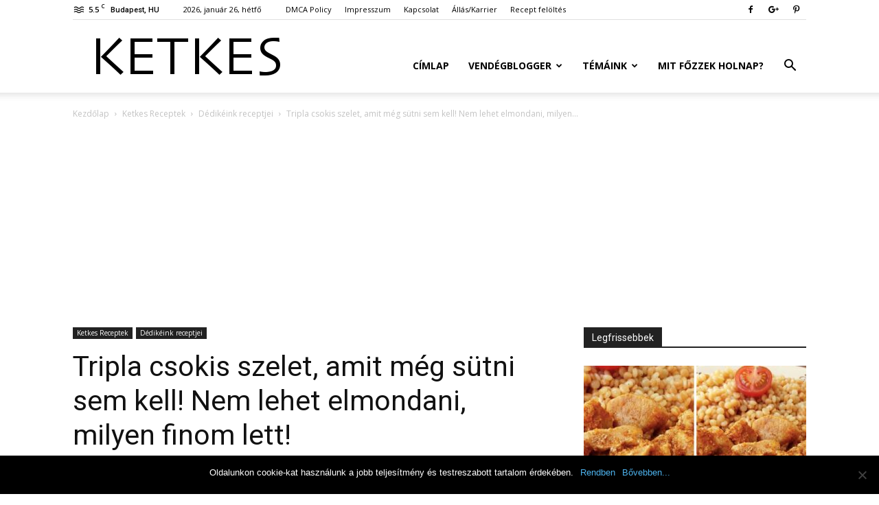

--- FILE ---
content_type: text/html; charset=UTF-8
request_url: https://ketkes.com/tripla-csokis-szelet-amit-meg-sutni-sem-kell-nem-lehet-elmondani-milyen-finom-lett/
body_size: 28834
content:
<!doctype html >
<!--[if IE 8]>    <html class="ie8" lang="en"> <![endif]-->
<!--[if IE 9]>    <html class="ie9" lang="en"> <![endif]-->
<!--[if gt IE 8]><!--> <html lang="hu"> <!--<![endif]-->
<head>
    <title>Tripla csokis szelet, amit még sütni sem kell! Nem lehet elmondani, milyen finom lett! - Ketkes.com</title>
	<meta property="fb:app_id" content="654347491284703"/>
    <meta charset="UTF-8" />
    <meta name="viewport" content="width=device-width, initial-scale=1.0">
    <link rel="pingback" href="https://ketkes.com/xmlrpc.php" />
    <meta name='robots' content='index, follow, max-image-preview:large, max-snippet:-1, max-video-preview:-1' />
<meta property="og:image" content="https://ketkes.com/wp-content/uploads/2019/01/tripla-csokis.jpg" />
	<!-- This site is optimized with the Yoast SEO plugin v24.4 - https://yoast.com/wordpress/plugins/seo/ -->
	<link rel="canonical" href="https://ketkes.com/tripla-csokis-szelet-amit-meg-sutni-sem-kell-nem-lehet-elmondani-milyen-finom-lett/" />
	<meta property="og:locale" content="hu_HU" />
	<meta property="og:type" content="article" />
	<meta property="og:title" content="Tripla csokis szelet, amit még sütni sem kell! Nem lehet elmondani, milyen finom lett! - Ketkes.com" />
	<meta property="og:description" content="Nincs kedved sütni, de a család valami édességet enne? Megmutatom, én mit szoktam ilyenkor ksézíteni! Hozzávalók 150 gr kakaós háztartási keksz apróra zúzva, 70 gr olvasztott teavaj, 85 gr olvasztott étcsokoládé. Elkészítés A hozzávalókat összedolgozzuk, sütőpapírral bélelt gömbölyű formába elsimítjuk a masszát majd 30 percre a hűtőbe tesszük. Közben elkészítjük a krémet: 600 ml tejszín [&hellip;]" />
	<meta property="og:url" content="https://ketkes.com/tripla-csokis-szelet-amit-meg-sutni-sem-kell-nem-lehet-elmondani-milyen-finom-lett/" />
	<meta property="og:site_name" content="Ketkes.com" />
	<meta property="article:publisher" content="https://www.facebook.com/ketkesmagazin/" />
	<meta property="article:published_time" content="2019-01-03T19:02:33+00:00" />
	<meta property="og:image" content="https://ketkes.com/wp-content/uploads/2019/01/tripla-csokis.jpg" />
	<meta property="og:image:width" content="714" />
	<meta property="og:image:height" content="960" />
	<meta property="og:image:type" content="image/jpeg" />
	<meta name="author" content="Ketkes" />
	<meta name="twitter:label1" content="Szerző:" />
	<meta name="twitter:data1" content="Ketkes" />
	<meta name="twitter:label2" content="Becsült olvasási idő" />
	<meta name="twitter:data2" content="1 perc" />
	<script type="application/ld+json" class="yoast-schema-graph">{"@context":"https://schema.org","@graph":[{"@type":"WebPage","@id":"https://ketkes.com/tripla-csokis-szelet-amit-meg-sutni-sem-kell-nem-lehet-elmondani-milyen-finom-lett/","url":"https://ketkes.com/tripla-csokis-szelet-amit-meg-sutni-sem-kell-nem-lehet-elmondani-milyen-finom-lett/","name":"Tripla csokis szelet, amit még sütni sem kell! Nem lehet elmondani, milyen finom lett! - Ketkes.com","isPartOf":{"@id":"https://ketkes.com/#website"},"primaryImageOfPage":{"@id":"https://ketkes.com/tripla-csokis-szelet-amit-meg-sutni-sem-kell-nem-lehet-elmondani-milyen-finom-lett/#primaryimage"},"image":{"@id":"https://ketkes.com/tripla-csokis-szelet-amit-meg-sutni-sem-kell-nem-lehet-elmondani-milyen-finom-lett/#primaryimage"},"thumbnailUrl":"https://ketkes.com/wp-content/uploads/2019/01/tripla-csokis.jpg","datePublished":"2019-01-03T19:02:33+00:00","author":{"@id":"https://ketkes.com/#/schema/person/56af528f879175c2f5f39dc120fdd71e"},"breadcrumb":{"@id":"https://ketkes.com/tripla-csokis-szelet-amit-meg-sutni-sem-kell-nem-lehet-elmondani-milyen-finom-lett/#breadcrumb"},"inLanguage":"hu","potentialAction":[{"@type":"ReadAction","target":["https://ketkes.com/tripla-csokis-szelet-amit-meg-sutni-sem-kell-nem-lehet-elmondani-milyen-finom-lett/"]}]},{"@type":"ImageObject","inLanguage":"hu","@id":"https://ketkes.com/tripla-csokis-szelet-amit-meg-sutni-sem-kell-nem-lehet-elmondani-milyen-finom-lett/#primaryimage","url":"https://ketkes.com/wp-content/uploads/2019/01/tripla-csokis.jpg","contentUrl":"https://ketkes.com/wp-content/uploads/2019/01/tripla-csokis.jpg","width":714,"height":960},{"@type":"BreadcrumbList","@id":"https://ketkes.com/tripla-csokis-szelet-amit-meg-sutni-sem-kell-nem-lehet-elmondani-milyen-finom-lett/#breadcrumb","itemListElement":[{"@type":"ListItem","position":1,"name":"Kezdőlap","item":"https://ketkes.com/"},{"@type":"ListItem","position":2,"name":"Tripla csokis szelet, amit még sütni sem kell! Nem lehet elmondani, milyen finom lett!"}]},{"@type":"WebSite","@id":"https://ketkes.com/#website","url":"https://ketkes.com/","name":"Ketkes.com","description":"Szórakoztató magazin","potentialAction":[{"@type":"SearchAction","target":{"@type":"EntryPoint","urlTemplate":"https://ketkes.com/?s={search_term_string}"},"query-input":{"@type":"PropertyValueSpecification","valueRequired":true,"valueName":"search_term_string"}}],"inLanguage":"hu"},{"@type":"Person","@id":"https://ketkes.com/#/schema/person/56af528f879175c2f5f39dc120fdd71e","name":"Ketkes","image":{"@type":"ImageObject","inLanguage":"hu","@id":"https://ketkes.com/#/schema/person/image/","url":"https://secure.gravatar.com/avatar/23b476a84711cb4f1f4e702d3cc53f5bec95674f4b723becea820a4a2c382114?s=96&d=identicon&r=g","contentUrl":"https://secure.gravatar.com/avatar/23b476a84711cb4f1f4e702d3cc53f5bec95674f4b723becea820a4a2c382114?s=96&d=identicon&r=g","caption":"Ketkes"},"description":"A Ketkes független magazin, amelynek célja, hogy hasznos és szórakoztató olvasmányokkal lássa el a kedves látogatókat. A feltörekvő bloggereknek és lelkes íróknak is felületet biztosít, hogy publikálják cikkeiket. A Ketkes küldetése, hogy minden nap érdekes, kikapcsolódó, hasznos információkat nyújtson, mindezt egy letisztult és a legújabb technikai elvárásoknak megfelelő felületen.","url":"https://ketkes.com/author/admin/"}]}</script>
	<!-- / Yoast SEO plugin. -->


<link rel='dns-prefetch' href='//fonts.googleapis.com' />
<link rel="alternate" type="application/rss+xml" title="Ketkes.com &raquo; hírcsatorna" href="https://ketkes.com/feed/" />
<link rel="alternate" type="application/rss+xml" title="Ketkes.com &raquo; hozzászólás hírcsatorna" href="https://ketkes.com/comments/feed/" />
<link rel="alternate" type="application/rss+xml" title="Ketkes.com &raquo; Tripla csokis szelet, amit még sütni sem kell! Nem lehet elmondani, milyen finom lett! hozzászólás hírcsatorna" href="https://ketkes.com/tripla-csokis-szelet-amit-meg-sutni-sem-kell-nem-lehet-elmondani-milyen-finom-lett/feed/" />
<link rel="alternate" title="oEmbed (JSON)" type="application/json+oembed" href="https://ketkes.com/wp-json/oembed/1.0/embed?url=https%3A%2F%2Fketkes.com%2Ftripla-csokis-szelet-amit-meg-sutni-sem-kell-nem-lehet-elmondani-milyen-finom-lett%2F" />
<link rel="alternate" title="oEmbed (XML)" type="text/xml+oembed" href="https://ketkes.com/wp-json/oembed/1.0/embed?url=https%3A%2F%2Fketkes.com%2Ftripla-csokis-szelet-amit-meg-sutni-sem-kell-nem-lehet-elmondani-milyen-finom-lett%2F&#038;format=xml" />
<style id='wp-img-auto-sizes-contain-inline-css' type='text/css'>
img:is([sizes=auto i],[sizes^="auto," i]){contain-intrinsic-size:3000px 1500px}
/*# sourceURL=wp-img-auto-sizes-contain-inline-css */
</style>
<style id='wp-emoji-styles-inline-css' type='text/css'>

	img.wp-smiley, img.emoji {
		display: inline !important;
		border: none !important;
		box-shadow: none !important;
		height: 1em !important;
		width: 1em !important;
		margin: 0 0.07em !important;
		vertical-align: -0.1em !important;
		background: none !important;
		padding: 0 !important;
	}
/*# sourceURL=wp-emoji-styles-inline-css */
</style>
<style id='wp-block-library-inline-css' type='text/css'>
:root{--wp-block-synced-color:#7a00df;--wp-block-synced-color--rgb:122,0,223;--wp-bound-block-color:var(--wp-block-synced-color);--wp-editor-canvas-background:#ddd;--wp-admin-theme-color:#007cba;--wp-admin-theme-color--rgb:0,124,186;--wp-admin-theme-color-darker-10:#006ba1;--wp-admin-theme-color-darker-10--rgb:0,107,160.5;--wp-admin-theme-color-darker-20:#005a87;--wp-admin-theme-color-darker-20--rgb:0,90,135;--wp-admin-border-width-focus:2px}@media (min-resolution:192dpi){:root{--wp-admin-border-width-focus:1.5px}}.wp-element-button{cursor:pointer}:root .has-very-light-gray-background-color{background-color:#eee}:root .has-very-dark-gray-background-color{background-color:#313131}:root .has-very-light-gray-color{color:#eee}:root .has-very-dark-gray-color{color:#313131}:root .has-vivid-green-cyan-to-vivid-cyan-blue-gradient-background{background:linear-gradient(135deg,#00d084,#0693e3)}:root .has-purple-crush-gradient-background{background:linear-gradient(135deg,#34e2e4,#4721fb 50%,#ab1dfe)}:root .has-hazy-dawn-gradient-background{background:linear-gradient(135deg,#faaca8,#dad0ec)}:root .has-subdued-olive-gradient-background{background:linear-gradient(135deg,#fafae1,#67a671)}:root .has-atomic-cream-gradient-background{background:linear-gradient(135deg,#fdd79a,#004a59)}:root .has-nightshade-gradient-background{background:linear-gradient(135deg,#330968,#31cdcf)}:root .has-midnight-gradient-background{background:linear-gradient(135deg,#020381,#2874fc)}:root{--wp--preset--font-size--normal:16px;--wp--preset--font-size--huge:42px}.has-regular-font-size{font-size:1em}.has-larger-font-size{font-size:2.625em}.has-normal-font-size{font-size:var(--wp--preset--font-size--normal)}.has-huge-font-size{font-size:var(--wp--preset--font-size--huge)}.has-text-align-center{text-align:center}.has-text-align-left{text-align:left}.has-text-align-right{text-align:right}.has-fit-text{white-space:nowrap!important}#end-resizable-editor-section{display:none}.aligncenter{clear:both}.items-justified-left{justify-content:flex-start}.items-justified-center{justify-content:center}.items-justified-right{justify-content:flex-end}.items-justified-space-between{justify-content:space-between}.screen-reader-text{border:0;clip-path:inset(50%);height:1px;margin:-1px;overflow:hidden;padding:0;position:absolute;width:1px;word-wrap:normal!important}.screen-reader-text:focus{background-color:#ddd;clip-path:none;color:#444;display:block;font-size:1em;height:auto;left:5px;line-height:normal;padding:15px 23px 14px;text-decoration:none;top:5px;width:auto;z-index:100000}html :where(.has-border-color){border-style:solid}html :where([style*=border-top-color]){border-top-style:solid}html :where([style*=border-right-color]){border-right-style:solid}html :where([style*=border-bottom-color]){border-bottom-style:solid}html :where([style*=border-left-color]){border-left-style:solid}html :where([style*=border-width]){border-style:solid}html :where([style*=border-top-width]){border-top-style:solid}html :where([style*=border-right-width]){border-right-style:solid}html :where([style*=border-bottom-width]){border-bottom-style:solid}html :where([style*=border-left-width]){border-left-style:solid}html :where(img[class*=wp-image-]){height:auto;max-width:100%}:where(figure){margin:0 0 1em}html :where(.is-position-sticky){--wp-admin--admin-bar--position-offset:var(--wp-admin--admin-bar--height,0px)}@media screen and (max-width:600px){html :where(.is-position-sticky){--wp-admin--admin-bar--position-offset:0px}}

/*# sourceURL=wp-block-library-inline-css */
</style><style id='global-styles-inline-css' type='text/css'>
:root{--wp--preset--aspect-ratio--square: 1;--wp--preset--aspect-ratio--4-3: 4/3;--wp--preset--aspect-ratio--3-4: 3/4;--wp--preset--aspect-ratio--3-2: 3/2;--wp--preset--aspect-ratio--2-3: 2/3;--wp--preset--aspect-ratio--16-9: 16/9;--wp--preset--aspect-ratio--9-16: 9/16;--wp--preset--color--black: #000000;--wp--preset--color--cyan-bluish-gray: #abb8c3;--wp--preset--color--white: #ffffff;--wp--preset--color--pale-pink: #f78da7;--wp--preset--color--vivid-red: #cf2e2e;--wp--preset--color--luminous-vivid-orange: #ff6900;--wp--preset--color--luminous-vivid-amber: #fcb900;--wp--preset--color--light-green-cyan: #7bdcb5;--wp--preset--color--vivid-green-cyan: #00d084;--wp--preset--color--pale-cyan-blue: #8ed1fc;--wp--preset--color--vivid-cyan-blue: #0693e3;--wp--preset--color--vivid-purple: #9b51e0;--wp--preset--gradient--vivid-cyan-blue-to-vivid-purple: linear-gradient(135deg,rgb(6,147,227) 0%,rgb(155,81,224) 100%);--wp--preset--gradient--light-green-cyan-to-vivid-green-cyan: linear-gradient(135deg,rgb(122,220,180) 0%,rgb(0,208,130) 100%);--wp--preset--gradient--luminous-vivid-amber-to-luminous-vivid-orange: linear-gradient(135deg,rgb(252,185,0) 0%,rgb(255,105,0) 100%);--wp--preset--gradient--luminous-vivid-orange-to-vivid-red: linear-gradient(135deg,rgb(255,105,0) 0%,rgb(207,46,46) 100%);--wp--preset--gradient--very-light-gray-to-cyan-bluish-gray: linear-gradient(135deg,rgb(238,238,238) 0%,rgb(169,184,195) 100%);--wp--preset--gradient--cool-to-warm-spectrum: linear-gradient(135deg,rgb(74,234,220) 0%,rgb(151,120,209) 20%,rgb(207,42,186) 40%,rgb(238,44,130) 60%,rgb(251,105,98) 80%,rgb(254,248,76) 100%);--wp--preset--gradient--blush-light-purple: linear-gradient(135deg,rgb(255,206,236) 0%,rgb(152,150,240) 100%);--wp--preset--gradient--blush-bordeaux: linear-gradient(135deg,rgb(254,205,165) 0%,rgb(254,45,45) 50%,rgb(107,0,62) 100%);--wp--preset--gradient--luminous-dusk: linear-gradient(135deg,rgb(255,203,112) 0%,rgb(199,81,192) 50%,rgb(65,88,208) 100%);--wp--preset--gradient--pale-ocean: linear-gradient(135deg,rgb(255,245,203) 0%,rgb(182,227,212) 50%,rgb(51,167,181) 100%);--wp--preset--gradient--electric-grass: linear-gradient(135deg,rgb(202,248,128) 0%,rgb(113,206,126) 100%);--wp--preset--gradient--midnight: linear-gradient(135deg,rgb(2,3,129) 0%,rgb(40,116,252) 100%);--wp--preset--font-size--small: 13px;--wp--preset--font-size--medium: 20px;--wp--preset--font-size--large: 36px;--wp--preset--font-size--x-large: 42px;--wp--preset--spacing--20: 0.44rem;--wp--preset--spacing--30: 0.67rem;--wp--preset--spacing--40: 1rem;--wp--preset--spacing--50: 1.5rem;--wp--preset--spacing--60: 2.25rem;--wp--preset--spacing--70: 3.38rem;--wp--preset--spacing--80: 5.06rem;--wp--preset--shadow--natural: 6px 6px 9px rgba(0, 0, 0, 0.2);--wp--preset--shadow--deep: 12px 12px 50px rgba(0, 0, 0, 0.4);--wp--preset--shadow--sharp: 6px 6px 0px rgba(0, 0, 0, 0.2);--wp--preset--shadow--outlined: 6px 6px 0px -3px rgb(255, 255, 255), 6px 6px rgb(0, 0, 0);--wp--preset--shadow--crisp: 6px 6px 0px rgb(0, 0, 0);}:where(.is-layout-flex){gap: 0.5em;}:where(.is-layout-grid){gap: 0.5em;}body .is-layout-flex{display: flex;}.is-layout-flex{flex-wrap: wrap;align-items: center;}.is-layout-flex > :is(*, div){margin: 0;}body .is-layout-grid{display: grid;}.is-layout-grid > :is(*, div){margin: 0;}:where(.wp-block-columns.is-layout-flex){gap: 2em;}:where(.wp-block-columns.is-layout-grid){gap: 2em;}:where(.wp-block-post-template.is-layout-flex){gap: 1.25em;}:where(.wp-block-post-template.is-layout-grid){gap: 1.25em;}.has-black-color{color: var(--wp--preset--color--black) !important;}.has-cyan-bluish-gray-color{color: var(--wp--preset--color--cyan-bluish-gray) !important;}.has-white-color{color: var(--wp--preset--color--white) !important;}.has-pale-pink-color{color: var(--wp--preset--color--pale-pink) !important;}.has-vivid-red-color{color: var(--wp--preset--color--vivid-red) !important;}.has-luminous-vivid-orange-color{color: var(--wp--preset--color--luminous-vivid-orange) !important;}.has-luminous-vivid-amber-color{color: var(--wp--preset--color--luminous-vivid-amber) !important;}.has-light-green-cyan-color{color: var(--wp--preset--color--light-green-cyan) !important;}.has-vivid-green-cyan-color{color: var(--wp--preset--color--vivid-green-cyan) !important;}.has-pale-cyan-blue-color{color: var(--wp--preset--color--pale-cyan-blue) !important;}.has-vivid-cyan-blue-color{color: var(--wp--preset--color--vivid-cyan-blue) !important;}.has-vivid-purple-color{color: var(--wp--preset--color--vivid-purple) !important;}.has-black-background-color{background-color: var(--wp--preset--color--black) !important;}.has-cyan-bluish-gray-background-color{background-color: var(--wp--preset--color--cyan-bluish-gray) !important;}.has-white-background-color{background-color: var(--wp--preset--color--white) !important;}.has-pale-pink-background-color{background-color: var(--wp--preset--color--pale-pink) !important;}.has-vivid-red-background-color{background-color: var(--wp--preset--color--vivid-red) !important;}.has-luminous-vivid-orange-background-color{background-color: var(--wp--preset--color--luminous-vivid-orange) !important;}.has-luminous-vivid-amber-background-color{background-color: var(--wp--preset--color--luminous-vivid-amber) !important;}.has-light-green-cyan-background-color{background-color: var(--wp--preset--color--light-green-cyan) !important;}.has-vivid-green-cyan-background-color{background-color: var(--wp--preset--color--vivid-green-cyan) !important;}.has-pale-cyan-blue-background-color{background-color: var(--wp--preset--color--pale-cyan-blue) !important;}.has-vivid-cyan-blue-background-color{background-color: var(--wp--preset--color--vivid-cyan-blue) !important;}.has-vivid-purple-background-color{background-color: var(--wp--preset--color--vivid-purple) !important;}.has-black-border-color{border-color: var(--wp--preset--color--black) !important;}.has-cyan-bluish-gray-border-color{border-color: var(--wp--preset--color--cyan-bluish-gray) !important;}.has-white-border-color{border-color: var(--wp--preset--color--white) !important;}.has-pale-pink-border-color{border-color: var(--wp--preset--color--pale-pink) !important;}.has-vivid-red-border-color{border-color: var(--wp--preset--color--vivid-red) !important;}.has-luminous-vivid-orange-border-color{border-color: var(--wp--preset--color--luminous-vivid-orange) !important;}.has-luminous-vivid-amber-border-color{border-color: var(--wp--preset--color--luminous-vivid-amber) !important;}.has-light-green-cyan-border-color{border-color: var(--wp--preset--color--light-green-cyan) !important;}.has-vivid-green-cyan-border-color{border-color: var(--wp--preset--color--vivid-green-cyan) !important;}.has-pale-cyan-blue-border-color{border-color: var(--wp--preset--color--pale-cyan-blue) !important;}.has-vivid-cyan-blue-border-color{border-color: var(--wp--preset--color--vivid-cyan-blue) !important;}.has-vivid-purple-border-color{border-color: var(--wp--preset--color--vivid-purple) !important;}.has-vivid-cyan-blue-to-vivid-purple-gradient-background{background: var(--wp--preset--gradient--vivid-cyan-blue-to-vivid-purple) !important;}.has-light-green-cyan-to-vivid-green-cyan-gradient-background{background: var(--wp--preset--gradient--light-green-cyan-to-vivid-green-cyan) !important;}.has-luminous-vivid-amber-to-luminous-vivid-orange-gradient-background{background: var(--wp--preset--gradient--luminous-vivid-amber-to-luminous-vivid-orange) !important;}.has-luminous-vivid-orange-to-vivid-red-gradient-background{background: var(--wp--preset--gradient--luminous-vivid-orange-to-vivid-red) !important;}.has-very-light-gray-to-cyan-bluish-gray-gradient-background{background: var(--wp--preset--gradient--very-light-gray-to-cyan-bluish-gray) !important;}.has-cool-to-warm-spectrum-gradient-background{background: var(--wp--preset--gradient--cool-to-warm-spectrum) !important;}.has-blush-light-purple-gradient-background{background: var(--wp--preset--gradient--blush-light-purple) !important;}.has-blush-bordeaux-gradient-background{background: var(--wp--preset--gradient--blush-bordeaux) !important;}.has-luminous-dusk-gradient-background{background: var(--wp--preset--gradient--luminous-dusk) !important;}.has-pale-ocean-gradient-background{background: var(--wp--preset--gradient--pale-ocean) !important;}.has-electric-grass-gradient-background{background: var(--wp--preset--gradient--electric-grass) !important;}.has-midnight-gradient-background{background: var(--wp--preset--gradient--midnight) !important;}.has-small-font-size{font-size: var(--wp--preset--font-size--small) !important;}.has-medium-font-size{font-size: var(--wp--preset--font-size--medium) !important;}.has-large-font-size{font-size: var(--wp--preset--font-size--large) !important;}.has-x-large-font-size{font-size: var(--wp--preset--font-size--x-large) !important;}
/*# sourceURL=global-styles-inline-css */
</style>

<style id='classic-theme-styles-inline-css' type='text/css'>
/*! This file is auto-generated */
.wp-block-button__link{color:#fff;background-color:#32373c;border-radius:9999px;box-shadow:none;text-decoration:none;padding:calc(.667em + 2px) calc(1.333em + 2px);font-size:1.125em}.wp-block-file__button{background:#32373c;color:#fff;text-decoration:none}
/*# sourceURL=/wp-includes/css/classic-themes.min.css */
</style>
<link rel='stylesheet' id='cookie-notice-front-css' href='https://ketkes.com/wp-content/plugins/cookie-notice/css/front.min.css?ver=2.5.5' type='text/css' media='all' />
<link rel='stylesheet' id='mashsb-styles-css' href='https://ketkes.com/wp-content/plugins/mashsharer/assets/css/mashsb.min.css?ver=4.0.47' type='text/css' media='all' />
<style id='mashsb-styles-inline-css' type='text/css'>
.mashsb-count {color:#cccccc;}
        [class^="mashicon-"], .onoffswitch-label, .onoffswitch2-label, .onoffswitch {
            border-radius: 5px;
        }@media only screen and (min-width:568px){.mashsb-buttons a {min-width: 240px;}}
/*# sourceURL=mashsb-styles-inline-css */
</style>
<link rel='stylesheet' id='google-fonts-style-css' href='https://fonts.googleapis.com/css?family=Open+Sans%3A300italic%2C400%2C400italic%2C600%2C600italic%2C700%7CRoboto%3A300%2C400%2C400italic%2C500%2C500italic%2C700%2C900&#038;ver=8.7.3' type='text/css' media='all' />
<link rel='stylesheet' id='td-theme-css' href='https://ketkes.com/wp-content/themes/Newspaper/style.css?ver=8.7.3' type='text/css' media='all' />
<script type="text/javascript" id="cookie-notice-front-js-before">
/* <![CDATA[ */
var cnArgs = {"ajaxUrl":"https:\/\/ketkes.com\/wp-admin\/admin-ajax.php","nonce":"5cb1156c55","hideEffect":"fade","position":"bottom","onScroll":false,"onScrollOffset":100,"onClick":false,"cookieName":"cookie_notice_accepted","cookieTime":2147483647,"cookieTimeRejected":2592000,"globalCookie":false,"redirection":false,"cache":true,"revokeCookies":false,"revokeCookiesOpt":"automatic"};

//# sourceURL=cookie-notice-front-js-before
/* ]]> */
</script>
<script type="text/javascript" src="https://ketkes.com/wp-content/plugins/cookie-notice/js/front.min.js?ver=2.5.5" id="cookie-notice-front-js"></script>
<script type="text/javascript" src="https://ketkes.com/wp-includes/js/jquery/jquery.min.js?ver=3.7.1" id="jquery-core-js"></script>
<script type="text/javascript" src="https://ketkes.com/wp-includes/js/jquery/jquery-migrate.min.js?ver=3.4.1" id="jquery-migrate-js"></script>
<link rel="https://api.w.org/" href="https://ketkes.com/wp-json/" /><link rel="alternate" title="JSON" type="application/json" href="https://ketkes.com/wp-json/wp/v2/posts/56447" /><link rel="EditURI" type="application/rsd+xml" title="RSD" href="https://ketkes.com/xmlrpc.php?rsd" />
<meta name="generator" content="WordPress 6.9" />
<link rel='shortlink' href='https://ketkes.com/?p=56447' />
			<script>
				window.tdwGlobal = {"adminUrl":"https:\/\/ketkes.com\/wp-admin\/","wpRestNonce":"092fdbb6e7","wpRestUrl":"https:\/\/ketkes.com\/wp-json\/","permalinkStructure":"\/%postname%\/"};
			</script>
			<!--[if lt IE 9]><script src="https://html5shim.googlecode.com/svn/trunk/html5.js"></script><![endif]-->
    <link rel="amphtml" href="https://ketkes.com/tripla-csokis-szelet-amit-meg-sutni-sem-kell-nem-lehet-elmondani-milyen-finom-lett/amp/">
<!-- JS generated by theme -->

<script>
    
    

	    var tdBlocksArray = []; //here we store all the items for the current page

	    //td_block class - each ajax block uses a object of this class for requests
	    function tdBlock() {
		    this.id = '';
		    this.block_type = 1; //block type id (1-234 etc)
		    this.atts = '';
		    this.td_column_number = '';
		    this.td_current_page = 1; //
		    this.post_count = 0; //from wp
		    this.found_posts = 0; //from wp
		    this.max_num_pages = 0; //from wp
		    this.td_filter_value = ''; //current live filter value
		    this.is_ajax_running = false;
		    this.td_user_action = ''; // load more or infinite loader (used by the animation)
		    this.header_color = '';
		    this.ajax_pagination_infinite_stop = ''; //show load more at page x
	    }


        // td_js_generator - mini detector
        (function(){
            var htmlTag = document.getElementsByTagName("html")[0];

	        if ( navigator.userAgent.indexOf("MSIE 10.0") > -1 ) {
                htmlTag.className += ' ie10';
            }

            if ( !!navigator.userAgent.match(/Trident.*rv\:11\./) ) {
                htmlTag.className += ' ie11';
            }

	        if ( navigator.userAgent.indexOf("Edge") > -1 ) {
                htmlTag.className += ' ieEdge';
            }

            if ( /(iPad|iPhone|iPod)/g.test(navigator.userAgent) ) {
                htmlTag.className += ' td-md-is-ios';
            }

            var user_agent = navigator.userAgent.toLowerCase();
            if ( user_agent.indexOf("android") > -1 ) {
                htmlTag.className += ' td-md-is-android';
            }

            if ( -1 !== navigator.userAgent.indexOf('Mac OS X')  ) {
                htmlTag.className += ' td-md-is-os-x';
            }

            if ( /chrom(e|ium)/.test(navigator.userAgent.toLowerCase()) ) {
               htmlTag.className += ' td-md-is-chrome';
            }

            if ( -1 !== navigator.userAgent.indexOf('Firefox') ) {
                htmlTag.className += ' td-md-is-firefox';
            }

            if ( -1 !== navigator.userAgent.indexOf('Safari') && -1 === navigator.userAgent.indexOf('Chrome') ) {
                htmlTag.className += ' td-md-is-safari';
            }

            if( -1 !== navigator.userAgent.indexOf('IEMobile') ){
                htmlTag.className += ' td-md-is-iemobile';
            }

        })();




        var tdLocalCache = {};

        ( function () {
            "use strict";

            tdLocalCache = {
                data: {},
                remove: function (resource_id) {
                    delete tdLocalCache.data[resource_id];
                },
                exist: function (resource_id) {
                    return tdLocalCache.data.hasOwnProperty(resource_id) && tdLocalCache.data[resource_id] !== null;
                },
                get: function (resource_id) {
                    return tdLocalCache.data[resource_id];
                },
                set: function (resource_id, cachedData) {
                    tdLocalCache.remove(resource_id);
                    tdLocalCache.data[resource_id] = cachedData;
                }
            };
        })();

    
    
var td_viewport_interval_list=[{"limitBottom":767,"sidebarWidth":228},{"limitBottom":1018,"sidebarWidth":300},{"limitBottom":1140,"sidebarWidth":324}];
var td_animation_stack_effect="type0";
var tds_animation_stack=true;
var td_animation_stack_specific_selectors=".entry-thumb, img";
var td_animation_stack_general_selectors=".td-animation-stack img, .td-animation-stack .entry-thumb, .post img";
var tds_general_modal_image="yes";
var td_ajax_url="https:\/\/ketkes.com\/wp-admin\/admin-ajax.php?td_theme_name=Newspaper&v=8.7.3";
var td_get_template_directory_uri="https:\/\/ketkes.com\/wp-content\/themes\/Newspaper";
var tds_snap_menu="smart_snap_always";
var tds_logo_on_sticky="show_header_logo";
var tds_header_style="7";
var td_please_wait="K\u00e9rj\u00fck, v\u00e1rjon ...";
var td_email_user_pass_incorrect="T\u00e9ves felhaszn\u00e1l\u00f3n\u00e9v vagy jelsz\u00f3!";
var td_email_user_incorrect="E-mail vagy felhaszn\u00e1l\u00f3n\u00e9v t\u00e9ves!";
var td_email_incorrect="T\u00e9ves E-mail!";
var tds_more_articles_on_post_enable="";
var tds_more_articles_on_post_time_to_wait="";
var tds_more_articles_on_post_pages_distance_from_top=0;
var tds_theme_color_site_wide="#4db2ec";
var tds_smart_sidebar="enabled";
var tdThemeName="Newspaper";
var td_magnific_popup_translation_tPrev="El\u0151z\u0151 (balra ny\u00edl)";
var td_magnific_popup_translation_tNext="K\u00f6vetkez\u0151 (jobb ny\u00edl gomb)";
var td_magnific_popup_translation_tCounter="%curr% a %total%-b\u00f3l";
var td_magnific_popup_translation_ajax_tError="A  %url%-t nem siker\u00fclt bet\u00f6lteni.";
var td_magnific_popup_translation_image_tError="A #%curr% k\u00e9pet nem siker\u00fclt bet\u00f6lteni.";
var tdDateNamesI18n={"month_names":["janu\u00e1r","febru\u00e1r","m\u00e1rcius","\u00e1prilis","m\u00e1jus","j\u00fanius","j\u00falius","augusztus","szeptember","okt\u00f3ber","november","december"],"month_names_short":["jan","febr","m\u00e1rc","\u00e1pr","m\u00e1j","j\u00fan","j\u00fal","aug","szept","okt","nov","dec"],"day_names":["vas\u00e1rnap","h\u00e9tf\u0151","kedd","szerda","cs\u00fct\u00f6rt\u00f6k","p\u00e9ntek","szombat"],"day_names_short":["vas","h\u00e9t","ked","sze","cs\u00fc","p\u00e9n","szo"]};
var td_ad_background_click_link="";
var td_ad_background_click_target="";
</script>


<!-- Header style compiled by theme -->

<style>
    
.block-title > span,
    .block-title > span > a,
    .block-title > a,
    .block-title > label,
    .widgettitle,
    .widgettitle:after,
    .td-trending-now-title,
    .td-trending-now-wrapper:hover .td-trending-now-title,
    .wpb_tabs li.ui-tabs-active a,
    .wpb_tabs li:hover a,
    .vc_tta-container .vc_tta-color-grey.vc_tta-tabs-position-top.vc_tta-style-classic .vc_tta-tabs-container .vc_tta-tab.vc_active > a,
    .vc_tta-container .vc_tta-color-grey.vc_tta-tabs-position-top.vc_tta-style-classic .vc_tta-tabs-container .vc_tta-tab:hover > a,
    .td_block_template_1 .td-related-title .td-cur-simple-item,
    .woocommerce .product .products h2:not(.woocommerce-loop-product__title),
    .td-subcat-filter .td-subcat-dropdown:hover .td-subcat-more,
    .td-weather-information:before,
    .td-weather-week:before,
    .td_block_exchange .td-exchange-header:before,
    .td-theme-wrap .td_block_template_3 .td-block-title > *,
    .td-theme-wrap .td_block_template_4 .td-block-title > *,
    .td-theme-wrap .td_block_template_7 .td-block-title > *,
    .td-theme-wrap .td_block_template_9 .td-block-title:after,
    .td-theme-wrap .td_block_template_10 .td-block-title::before,
    .td-theme-wrap .td_block_template_11 .td-block-title::before,
    .td-theme-wrap .td_block_template_11 .td-block-title::after,
    .td-theme-wrap .td_block_template_14 .td-block-title,
    .td-theme-wrap .td_block_template_15 .td-block-title:before,
    .td-theme-wrap .td_block_template_17 .td-block-title:before {
        background-color: #222222;
    }

    .woocommerce div.product .woocommerce-tabs ul.tabs li.active {
    	background-color: #222222 !important;
    }

    .block-title,
    .td_block_template_1 .td-related-title,
    .wpb_tabs .wpb_tabs_nav,
    .vc_tta-container .vc_tta-color-grey.vc_tta-tabs-position-top.vc_tta-style-classic .vc_tta-tabs-container,
    .woocommerce div.product .woocommerce-tabs ul.tabs:before,
    .td-theme-wrap .td_block_template_5 .td-block-title > *,
    .td-theme-wrap .td_block_template_17 .td-block-title,
    .td-theme-wrap .td_block_template_17 .td-block-title::before {
        border-color: #222222;
    }

    .td-theme-wrap .td_block_template_4 .td-block-title > *:before,
    .td-theme-wrap .td_block_template_17 .td-block-title::after {
        border-color: #222222 transparent transparent transparent;
    }
    
    .td-theme-wrap .td_block_template_4 .td-related-title .td-cur-simple-item:before {
        border-color: #222222 transparent transparent transparent !important;
    }

    
    .td-footer-wrapper,
    .td-footer-wrapper .td_block_template_7 .td-block-title > *,
    .td-footer-wrapper .td_block_template_17 .td-block-title,
    .td-footer-wrapper .td-block-title-wrap .td-wrapper-pulldown-filter {
        background-color: #111111;
    }

    
    .td-footer-wrapper::before {
        background-size: cover;
    }

    
    .td-footer-wrapper::before {
        background-position: center center;
    }

    
    .td-footer-wrapper::before {
        opacity: 0.1;
    }
</style>

<script async src="//pagead2.googlesyndication.com/pagead/js/adsbygoogle.js"></script>
<script>
     (adsbygoogle = window.adsbygoogle || []).push({
          google_ad_client: "ca-pub-7719497619808287",
          enable_page_level_ads: true
     });
</script>

<link rel="shortcut icon" type="image/x-icon" href="https://ketkes.com/favicon.ico" /><link rel="apple-touch-icon" href="https://ketkes.com/apple-touch-icon.png" /><link rel="apple-touch-icon" sizes="72x72" href="https://ketkes.com/apple-touch-icon-72x72.png" /><link rel="apple-touch-icon" sizes="114x114" href="https://ketkes.com/apple-touch-icon-114x114.png" />

<!-- Google tag (gtag.js) -->
<script async src="https://www.googletagmanager.com/gtag/js?id=G-VPEGL3XWQS"></script>
<script>
  window.dataLayer = window.dataLayer || [];
  function gtag(){dataLayer.push(arguments);}
  gtag('js', new Date());

  gtag('config', 'G-VPEGL3XWQS');
</script>

<script>
  (function(i,s,o,g,r,a,m){i['GoogleAnalyticsObject']=r;i[r]=i[r]||function(){
  (i[r].q=i[r].q||[]).push(arguments)},i[r].l=1*new Date();a=s.createElement(o),
  m=s.getElementsByTagName(o)[0];a.async=1;a.src=g;m.parentNode.insertBefore(a,m)
  })(window,document,'script','//www.google-analytics.com/analytics.js','ga');

  ga('create', 'UA-18841814-42', 'auto');
  ga('set', 'anonymizeIp', true);
  ga('send', 'pageview');

</script>

<div id="fb-root"></div>
<script>(function(d, s, id) {
  var js, fjs = d.getElementsByTagName(s)[0];
  if (d.getElementById(id)) return;
  js = d.createElement(s); js.id = id;
  js.src = 'https://connect.facebook.net/hu_HU/sdk.js#xfbml=1&version=v3.2&appId=654347491284703&autoLogAppEvents=1';
  fjs.parentNode.insertBefore(js, fjs);
}(document, 'script', 'facebook-jssdk'));</script><script type="application/ld+json">
                        {
                            "@context": "http://schema.org",
                            "@type": "BreadcrumbList",
                            "itemListElement": [{
                            "@type": "ListItem",
                            "position": 1,
                                "item": {
                                "@type": "WebSite",
                                "@id": "https://ketkes.com/",
                                "name": "Kezdőlap"                                               
                            }
                        },{
                            "@type": "ListItem",
                            "position": 2,
                                "item": {
                                "@type": "WebPage",
                                "@id": "https://ketkes.com/kategoria/ketkes-receptek/",
                                "name": "Ketkes Receptek"
                            }
                        },{
                            "@type": "ListItem",
                            "position": 3,
                                "item": {
                                "@type": "WebPage",
                                "@id": "https://ketkes.com/kategoria/ketkes-receptek/dedikeink-receptjei/",
                                "name": "Dédikéink receptjei"                                
                            }
                        },{
                            "@type": "ListItem",
                            "position": 4,
                                "item": {
                                "@type": "WebPage",
                                "@id": "https://ketkes.com/tripla-csokis-szelet-amit-meg-sutni-sem-kell-nem-lehet-elmondani-milyen-finom-lett/",
                                "name": "Tripla csokis szelet, amit még sütni sem kell! Nem lehet elmondani, milyen..."                                
                            }
                        }    ]
                        }
                       </script>	<style id="tdw-css-placeholder"></style></head>

<body class="wp-singular post-template-default single single-post postid-56447 single-format-standard wp-theme-Newspaper cookies-not-set tripla-csokis-szelet-amit-meg-sutni-sem-kell-nem-lehet-elmondani-milyen-finom-lett global-block-template-1 td-animation-stack-type0 td-full-layout" itemscope="itemscope" itemtype="https://schema.org/WebPage">

        <div class="td-scroll-up"><i class="td-icon-menu-up"></i></div>
    
    <div class="td-menu-background"></div>
<div id="td-mobile-nav">
    <div class="td-mobile-container">
        <!-- mobile menu top section -->
        <div class="td-menu-socials-wrap">
            <!-- socials -->
            <div class="td-menu-socials">
                
        <span class="td-social-icon-wrap">
            <a target="_blank" href="https://www.facebook.com/pg/ketkesmagazin/" title="Facebook">
                <i class="td-icon-font td-icon-facebook"></i>
            </a>
        </span>
        <span class="td-social-icon-wrap">
            <a target="_blank" href="https://plus.google.com/b/116013181709560693447/+Finomreceptekmost" title="Google+">
                <i class="td-icon-font td-icon-googleplus"></i>
            </a>
        </span>
        <span class="td-social-icon-wrap">
            <a target="_blank" href="https://www.pinterest.com/ketkescomlegend/" title="Pinterest">
                <i class="td-icon-font td-icon-pinterest"></i>
            </a>
        </span>            </div>
            <!-- close button -->
            <div class="td-mobile-close">
                <a href="#"><i class="td-icon-close-mobile"></i></a>
            </div>
        </div>

        <!-- login section -->
        
        <!-- menu section -->
        <div class="td-mobile-content">
            <div class="menu-new-menu-container"><ul id="menu-new-menu" class="td-mobile-main-menu"><li id="menu-item-40753" class="menu-item menu-item-type-custom menu-item-object-custom menu-item-home menu-item-first menu-item-40753"><a href="https://ketkes.com/">Címlap</a></li>
<li id="menu-item-41506" class="menu-item menu-item-type-post_type menu-item-object-page menu-item-has-children menu-item-41506"><a href="https://ketkes.com/cikkpublikalasa/">Vendégblogger<i class="td-icon-menu-right td-element-after"></i></a>
<ul class="sub-menu">
	<li id="menu-item-56076" class="menu-item menu-item-type-custom menu-item-object-custom menu-item-56076"><a href="https://ketkes.com/author/beakonyhaja/">Bea asszony konyhája</a></li>
	<li id="menu-item-66582" class="menu-item menu-item-type-custom menu-item-object-custom menu-item-66582"><a href="https://ketkes.com/author/dufekm/">Dufek Mária</a></li>
	<li id="menu-item-43271" class="menu-item menu-item-type-custom menu-item-object-custom menu-item-43271"><a href="https://ketkes.com/author/lifeadvisor/">Life Advisor</a></li>
	<li id="menu-item-43270" class="menu-item menu-item-type-custom menu-item-object-custom menu-item-43270"><a href="https://ketkes.com/author/kovacsszilvia/">Kovács Szilvia</a></li>
	<li id="menu-item-43268" class="menu-item menu-item-type-custom menu-item-object-custom menu-item-43268"><a href="https://ketkes.com/author/babarozsa/">Kovács Edina</a></li>
	<li id="menu-item-43267" class="menu-item menu-item-type-custom menu-item-object-custom menu-item-43267"><a href="https://ketkes.com/author/anitavilaga/">Lőrinczy Anita</a></li>
	<li id="menu-item-43269" class="menu-item menu-item-type-custom menu-item-object-custom menu-item-43269"><a href="https://ketkes.com/author/hellolillavagyok/">Lilla Stílusblogja</a></li>
	<li id="menu-item-43272" class="menu-item menu-item-type-custom menu-item-object-custom menu-item-43272"><a href="https://ketkes.com/author/kokart/">Koskovics Éva</a></li>
	<li id="menu-item-43515" class="menu-item menu-item-type-custom menu-item-object-custom menu-item-43515"><a href="https://ketkes.com/author/onbecsules/">Nacsa Vica</a></li>
	<li id="menu-item-44151" class="menu-item menu-item-type-custom menu-item-object-custom menu-item-44151"><a href="https://ketkes.com/boldogsagtrening-a-nyarra-tizenot-masodpercben/">Szabó Elvira</a></li>
	<li id="menu-item-44152" class="menu-item menu-item-type-custom menu-item-object-custom menu-item-44152"><a href="https://ketkes.com/mi-van-ha-apa-szoktat-be-a-bolcsibe/">Baby Bocsok</a></li>
	<li id="menu-item-44153" class="menu-item menu-item-type-custom menu-item-object-custom menu-item-44153"><a href="https://ketkes.com/mit-csinaljunk-svedorszag-masodik-legnagyobb-varosaban/">Alter Travel</a></li>
	<li id="menu-item-49751" class="menu-item menu-item-type-custom menu-item-object-custom menu-item-49751"><a href="https://ketkes.com/author/noemielegjoanya/">Hermán Noémi</a></li>
	<li id="menu-item-51022" class="menu-item menu-item-type-custom menu-item-object-custom menu-item-51022"><a href="https://ketkes.com/author/vendegblog/">Bohács Ádám</a></li>
	<li id="menu-item-50134" class="menu-item menu-item-type-custom menu-item-object-custom menu-item-50134"><a href="https://ketkes.com/cikkpublikalasa/">Cikk publikálása</a></li>
</ul>
</li>
<li id="menu-item-40699" class="menu-item menu-item-type-custom menu-item-object-custom menu-item-has-children menu-item-40699"><a href="#">Témáink<i class="td-icon-menu-right td-element-after"></i></a>
<ul class="sub-menu">
	<li id="menu-item-19681" class="menu-item menu-item-type-taxonomy menu-item-object-category current-post-ancestor current-menu-parent current-post-parent menu-item-has-children menu-item-19681"><a href="https://ketkes.com/kategoria/ketkes-receptek/">Ketkes Receptek<i class="td-icon-menu-right td-element-after"></i></a>
	<ul class="sub-menu">
		<li id="menu-item-19683" class="menu-item menu-item-type-taxonomy menu-item-object-category current-post-ancestor current-menu-parent current-post-parent menu-item-19683"><a href="https://ketkes.com/kategoria/ketkes-receptek/dedikeink-receptjei/">Dédikéink receptjei</a></li>
		<li id="menu-item-19682" class="menu-item menu-item-type-taxonomy menu-item-object-category menu-item-19682"><a href="https://ketkes.com/kategoria/ketkes-receptek/falusi-etelek/">Falusi ételek</a></li>
		<li id="menu-item-19690" class="menu-item menu-item-type-custom menu-item-object-custom menu-item-19690"><a href="https://ketkes.com/cimke/karacsonyi-receptek/">Karácsonyi receptek</a></li>
		<li id="menu-item-19691" class="menu-item menu-item-type-custom menu-item-object-custom menu-item-19691"><a href="https://ketkes.com/cimke/szilveszteri-receptek/">Szilveszteri receptek</a></li>
		<li id="menu-item-19688" class="menu-item menu-item-type-taxonomy menu-item-object-category menu-item-19688"><a href="https://ketkes.com/kategoria/ketkes-receptek/titkos-receptek/">Titkos receptek</a></li>
		<li id="menu-item-19684" class="menu-item menu-item-type-taxonomy menu-item-object-category menu-item-19684"><a href="https://ketkes.com/kategoria/ketkes-receptek/sutes-nelkuli-receptek/">Sütés nélküli receptek</a></li>
		<li id="menu-item-19685" class="menu-item menu-item-type-taxonomy menu-item-object-category menu-item-19685"><a href="https://ketkes.com/kategoria/ketkes-receptek/tortaimado/">Tortaimádó</a></li>
		<li id="menu-item-19687" class="menu-item menu-item-type-taxonomy menu-item-object-category menu-item-19687"><a href="https://ketkes.com/kategoria/ketkes-receptek/mentes-etelek/">&#8222;Mentes&#8221; ételek</a></li>
		<li id="menu-item-19695" class="menu-item menu-item-type-taxonomy menu-item-object-category menu-item-19695"><a href="https://ketkes.com/kategoria/ketkes-receptek/csupan-5-hozzavalobol/">Csupán 5 hozzávalóból</a></li>
		<li id="menu-item-19694" class="menu-item menu-item-type-taxonomy menu-item-object-category menu-item-19694"><a href="https://ketkes.com/kategoria/ketkes-receptek/bogracsok-etelek-es-grill-receptek/">Bográcsok ételek</a></li>
		<li id="menu-item-19697" class="menu-item menu-item-type-taxonomy menu-item-object-category menu-item-19697"><a href="https://ketkes.com/kategoria/ketkes-receptek/menopauza-etrend/">Menopauza étrend</a></li>
		<li id="menu-item-19698" class="menu-item menu-item-type-taxonomy menu-item-object-category menu-item-19698"><a href="https://ketkes.com/kategoria/ketkes-receptek/reform-etelek/">Reform ételek</a></li>
		<li id="menu-item-19696" class="menu-item menu-item-type-taxonomy menu-item-object-category menu-item-19696"><a href="https://ketkes.com/kategoria/ketkes-receptek/mediterran-dietas-receptek/">Diétás receptek</a></li>
		<li id="menu-item-19701" class="menu-item menu-item-type-taxonomy menu-item-object-category menu-item-19701"><a href="https://ketkes.com/kategoria/ketkes-receptek/vadaszok-kedvence/">Vadászok kedvence</a></li>
		<li id="menu-item-19686" class="menu-item menu-item-type-taxonomy menu-item-object-category menu-item-19686"><a href="https://ketkes.com/kategoria/ketkes-receptek/husveti-receptek-2016/">Húsvéti receptek</a></li>
	</ul>
</li>
	<li id="menu-item-40703" class="menu-item menu-item-type-custom menu-item-object-custom menu-item-40703"><a href="https://ketkes.com/cimke/kert/">Kert</a></li>
	<li id="menu-item-40701" class="menu-item menu-item-type-custom menu-item-object-custom menu-item-40701"><a href="https://ketkes.com/cimke/divat/">Divat</a></li>
	<li id="menu-item-41026" class="menu-item menu-item-type-custom menu-item-object-custom menu-item-41026"><a href="https://ketkes.com/cimke/torna/">Torna</a></li>
	<li id="menu-item-40700" class="menu-item menu-item-type-custom menu-item-object-custom menu-item-40700"><a href="https://ketkes.com/cimke/otthon/">Otthon</a></li>
	<li id="menu-item-40308" class="menu-item menu-item-type-taxonomy menu-item-object-category menu-item-40308"><a href="https://ketkes.com/kategoria/cikkek/">Színes</a></li>
	<li id="menu-item-41027" class="menu-item menu-item-type-custom menu-item-object-custom menu-item-41027"><a href="https://ketkes.com/cimke/kreativ/">Kreatív</a></li>
	<li id="menu-item-40307" class="menu-item menu-item-type-custom menu-item-object-custom menu-item-40307"><a href="https://ketkes.com/type/video/">Videók</a></li>
	<li id="menu-item-41025" class="menu-item menu-item-type-taxonomy menu-item-object-category menu-item-41025"><a href="https://ketkes.com/kategoria/ezoterikus/">Ezoterikus</a></li>
	<li id="menu-item-40702" class="menu-item menu-item-type-custom menu-item-object-custom menu-item-40702"><a href="https://ketkes.com/cimke/pszichologia/">Pszichológia</a></li>
	<li id="menu-item-40309" class="menu-item menu-item-type-taxonomy menu-item-object-category menu-item-40309"><a href="https://ketkes.com/kategoria/csinald-magad/">Csináld magad</a></li>
</ul>
</li>
<li id="menu-item-28318" class="menu-item menu-item-type-custom menu-item-object-custom menu-item-28318"><a target="_blank" href="https://www.facebook.com/groups/1452620758120635/">Mit főzzek holnap?</a></li>
</ul></div>        </div>
    </div>

    <!-- register/login section -->
    </div>    <div class="td-search-background"></div>
<div class="td-search-wrap-mob">
	<div class="td-drop-down-search" aria-labelledby="td-header-search-button">
		<form method="get" class="td-search-form" action="https://ketkes.com/">
			<!-- close button -->
			<div class="td-search-close">
				<a href="#"><i class="td-icon-close-mobile"></i></a>
			</div>
			<div role="search" class="td-search-input">
				<span>Keresés</span>
				<input id="td-header-search-mob" type="text" value="" name="s" autocomplete="off" />
			</div>
		</form>
		<div id="td-aj-search-mob"></div>
	</div>
</div>    
    
    <div id="td-outer-wrap" class="td-theme-wrap">
    
        <!--
Header style 7
-->


<div class="td-header-wrap td-header-style-7 ">
    
        <div class="td-header-top-menu-full td-container-wrap ">
        <div class="td-container td-header-row td-header-top-menu">
            
    <div class="top-bar-style-1">
        
<div class="td-header-sp-top-menu">


	<!-- td weather source: cache -->		<div class="td-weather-top-widget" id="td_top_weather_uid">
			<i class="td-icons mist-d"></i>
			<div class="td-weather-now" data-block-uid="td_top_weather_uid">
				<span class="td-big-degrees">5.5</span>
				<span class="td-weather-unit">C</span>
			</div>
			<div class="td-weather-header">
				<div class="td-weather-city">Budapest, HU</div>
			</div>
		</div>
		        <div class="td_data_time">
            <div >

                2026, január 26,  hétfő
            </div>
        </div>
    <div class="menu-top-container"><ul id="menu-header" class="top-header-menu"><li id="menu-item-72643" class="menu-item menu-item-type-post_type menu-item-object-page menu-item-first td-menu-item td-normal-menu menu-item-72643"><a href="https://ketkes.com/dmca-policy/">DMCA Policy</a></li>
<li id="menu-item-40697" class="menu-item menu-item-type-post_type menu-item-object-page td-menu-item td-normal-menu menu-item-40697"><a href="https://ketkes.com/impresszum/">Impresszum</a></li>
<li id="menu-item-40369" class="menu-item menu-item-type-post_type menu-item-object-page td-menu-item td-normal-menu menu-item-40369"><a href="https://ketkes.com/kapcsolat/">Kapcsolat</a></li>
<li id="menu-item-54860" class="menu-item menu-item-type-post_type menu-item-object-page td-menu-item td-normal-menu menu-item-54860"><a href="https://ketkes.com/allas-karrier/">Állás/Karrier</a></li>
<li id="menu-item-55138" class="menu-item menu-item-type-custom menu-item-object-custom td-menu-item td-normal-menu menu-item-55138"><a href="https://docs.google.com/forms/d/e/1FAIpQLSek7xfl2P2GGkiwxXoFlsHq0C6XYPD0pBTaGShT6IqP2-rbDw/viewform">Recept felöltés</a></li>
</ul></div></div>
        <div class="td-header-sp-top-widget">
    
    
        
        <span class="td-social-icon-wrap">
            <a target="_blank" href="https://www.facebook.com/pg/ketkesmagazin/" title="Facebook">
                <i class="td-icon-font td-icon-facebook"></i>
            </a>
        </span>
        <span class="td-social-icon-wrap">
            <a target="_blank" href="https://plus.google.com/b/116013181709560693447/+Finomreceptekmost" title="Google+">
                <i class="td-icon-font td-icon-googleplus"></i>
            </a>
        </span>
        <span class="td-social-icon-wrap">
            <a target="_blank" href="https://www.pinterest.com/ketkescomlegend/" title="Pinterest">
                <i class="td-icon-font td-icon-pinterest"></i>
            </a>
        </span>    </div>    </div>

<!-- LOGIN MODAL -->
        </div>
    </div>
    
    <div class="td-header-menu-wrap-full td-container-wrap ">
        
        <div class="td-header-menu-wrap td-header-gradient ">
            <div class="td-container td-header-row td-header-main-menu">
                <div class="td-header-sp-logo">
                                <a class="td-main-logo" href="https://ketkes.com/">
                <img src="https://ketkes.com/wp-content/uploads/2018/05/logonew.png" alt=""/>
                <span class="td-visual-hidden">Ketkes.com</span>
            </a>
                        </div>
                    
    <div class="header-search-wrap">
        <div class="td-search-btns-wrap">
            <a id="td-header-search-button" href="#" role="button" class="dropdown-toggle " data-toggle="dropdown"><i class="td-icon-search"></i></a>
            <a id="td-header-search-button-mob" href="#" role="button" class="dropdown-toggle " data-toggle="dropdown"><i class="td-icon-search"></i></a>
        </div>

        <div class="td-drop-down-search" aria-labelledby="td-header-search-button">
            <form method="get" class="td-search-form" action="https://ketkes.com/">
                <div role="search" class="td-head-form-search-wrap">
                    <input id="td-header-search" type="text" value="" name="s" autocomplete="off" /><input class="wpb_button wpb_btn-inverse btn" type="submit" id="td-header-search-top" value="Keresés" />
                </div>
            </form>
            <div id="td-aj-search"></div>
        </div>
    </div>

<div id="td-header-menu" role="navigation">
    <div id="td-top-mobile-toggle"><a href="#"><i class="td-icon-font td-icon-mobile"></i></a></div>
    <div class="td-main-menu-logo td-logo-in-header">
        		<a class="td-mobile-logo td-sticky-header" href="https://ketkes.com/">
			<img src="https://ketkes.com/wp-content/uploads/2018/05/logo-mobil-new3.png" alt=""/>
		</a>
			<a class="td-header-logo td-sticky-header" href="https://ketkes.com/">
			<img src="https://ketkes.com/wp-content/uploads/2018/05/logonew.png" alt=""/>
		</a>
	    </div>
    <div class="menu-new-menu-container"><ul id="menu-new-menu-1" class="sf-menu"><li class="menu-item menu-item-type-custom menu-item-object-custom menu-item-home menu-item-first td-menu-item td-normal-menu menu-item-40753"><a href="https://ketkes.com/">Címlap</a></li>
<li class="menu-item menu-item-type-post_type menu-item-object-page menu-item-has-children td-menu-item td-normal-menu menu-item-41506"><a href="https://ketkes.com/cikkpublikalasa/">Vendégblogger</a>
<ul class="sub-menu">
	<li class="menu-item menu-item-type-custom menu-item-object-custom td-menu-item td-normal-menu menu-item-56076"><a href="https://ketkes.com/author/beakonyhaja/">Bea asszony konyhája</a></li>
	<li class="menu-item menu-item-type-custom menu-item-object-custom td-menu-item td-normal-menu menu-item-66582"><a href="https://ketkes.com/author/dufekm/">Dufek Mária</a></li>
	<li class="menu-item menu-item-type-custom menu-item-object-custom td-menu-item td-normal-menu menu-item-43271"><a href="https://ketkes.com/author/lifeadvisor/">Life Advisor</a></li>
	<li class="menu-item menu-item-type-custom menu-item-object-custom td-menu-item td-normal-menu menu-item-43270"><a href="https://ketkes.com/author/kovacsszilvia/">Kovács Szilvia</a></li>
	<li class="menu-item menu-item-type-custom menu-item-object-custom td-menu-item td-normal-menu menu-item-43268"><a href="https://ketkes.com/author/babarozsa/">Kovács Edina</a></li>
	<li class="menu-item menu-item-type-custom menu-item-object-custom td-menu-item td-normal-menu menu-item-43267"><a href="https://ketkes.com/author/anitavilaga/">Lőrinczy Anita</a></li>
	<li class="menu-item menu-item-type-custom menu-item-object-custom td-menu-item td-normal-menu menu-item-43269"><a href="https://ketkes.com/author/hellolillavagyok/">Lilla Stílusblogja</a></li>
	<li class="menu-item menu-item-type-custom menu-item-object-custom td-menu-item td-normal-menu menu-item-43272"><a href="https://ketkes.com/author/kokart/">Koskovics Éva</a></li>
	<li class="menu-item menu-item-type-custom menu-item-object-custom td-menu-item td-normal-menu menu-item-43515"><a href="https://ketkes.com/author/onbecsules/">Nacsa Vica</a></li>
	<li class="menu-item menu-item-type-custom menu-item-object-custom td-menu-item td-normal-menu menu-item-44151"><a href="https://ketkes.com/boldogsagtrening-a-nyarra-tizenot-masodpercben/">Szabó Elvira</a></li>
	<li class="menu-item menu-item-type-custom menu-item-object-custom td-menu-item td-normal-menu menu-item-44152"><a href="https://ketkes.com/mi-van-ha-apa-szoktat-be-a-bolcsibe/">Baby Bocsok</a></li>
	<li class="menu-item menu-item-type-custom menu-item-object-custom td-menu-item td-normal-menu menu-item-44153"><a href="https://ketkes.com/mit-csinaljunk-svedorszag-masodik-legnagyobb-varosaban/">Alter Travel</a></li>
	<li class="menu-item menu-item-type-custom menu-item-object-custom td-menu-item td-normal-menu menu-item-49751"><a href="https://ketkes.com/author/noemielegjoanya/">Hermán Noémi</a></li>
	<li class="menu-item menu-item-type-custom menu-item-object-custom td-menu-item td-normal-menu menu-item-51022"><a href="https://ketkes.com/author/vendegblog/">Bohács Ádám</a></li>
	<li class="menu-item menu-item-type-custom menu-item-object-custom td-menu-item td-normal-menu menu-item-50134"><a href="https://ketkes.com/cikkpublikalasa/">Cikk publikálása</a></li>
</ul>
</li>
<li class="menu-item menu-item-type-custom menu-item-object-custom menu-item-has-children td-menu-item td-normal-menu menu-item-40699"><a href="#">Témáink</a>
<ul class="sub-menu">
	<li class="menu-item menu-item-type-taxonomy menu-item-object-category current-post-ancestor current-menu-parent current-post-parent menu-item-has-children td-menu-item td-normal-menu menu-item-19681"><a href="https://ketkes.com/kategoria/ketkes-receptek/">Ketkes Receptek</a>
	<ul class="sub-menu">
		<li class="menu-item menu-item-type-taxonomy menu-item-object-category current-post-ancestor current-menu-parent current-post-parent td-menu-item td-normal-menu menu-item-19683"><a href="https://ketkes.com/kategoria/ketkes-receptek/dedikeink-receptjei/">Dédikéink receptjei</a></li>
		<li class="menu-item menu-item-type-taxonomy menu-item-object-category td-menu-item td-normal-menu menu-item-19682"><a href="https://ketkes.com/kategoria/ketkes-receptek/falusi-etelek/">Falusi ételek</a></li>
		<li class="menu-item menu-item-type-custom menu-item-object-custom td-menu-item td-normal-menu menu-item-19690"><a href="https://ketkes.com/cimke/karacsonyi-receptek/">Karácsonyi receptek</a></li>
		<li class="menu-item menu-item-type-custom menu-item-object-custom td-menu-item td-normal-menu menu-item-19691"><a href="https://ketkes.com/cimke/szilveszteri-receptek/">Szilveszteri receptek</a></li>
		<li class="menu-item menu-item-type-taxonomy menu-item-object-category td-menu-item td-normal-menu menu-item-19688"><a href="https://ketkes.com/kategoria/ketkes-receptek/titkos-receptek/">Titkos receptek</a></li>
		<li class="menu-item menu-item-type-taxonomy menu-item-object-category td-menu-item td-normal-menu menu-item-19684"><a href="https://ketkes.com/kategoria/ketkes-receptek/sutes-nelkuli-receptek/">Sütés nélküli receptek</a></li>
		<li class="menu-item menu-item-type-taxonomy menu-item-object-category td-menu-item td-normal-menu menu-item-19685"><a href="https://ketkes.com/kategoria/ketkes-receptek/tortaimado/">Tortaimádó</a></li>
		<li class="menu-item menu-item-type-taxonomy menu-item-object-category td-menu-item td-normal-menu menu-item-19687"><a href="https://ketkes.com/kategoria/ketkes-receptek/mentes-etelek/">&#8222;Mentes&#8221; ételek</a></li>
		<li class="menu-item menu-item-type-taxonomy menu-item-object-category td-menu-item td-normal-menu menu-item-19695"><a href="https://ketkes.com/kategoria/ketkes-receptek/csupan-5-hozzavalobol/">Csupán 5 hozzávalóból</a></li>
		<li class="menu-item menu-item-type-taxonomy menu-item-object-category td-menu-item td-normal-menu menu-item-19694"><a href="https://ketkes.com/kategoria/ketkes-receptek/bogracsok-etelek-es-grill-receptek/">Bográcsok ételek</a></li>
		<li class="menu-item menu-item-type-taxonomy menu-item-object-category td-menu-item td-normal-menu menu-item-19697"><a href="https://ketkes.com/kategoria/ketkes-receptek/menopauza-etrend/">Menopauza étrend</a></li>
		<li class="menu-item menu-item-type-taxonomy menu-item-object-category td-menu-item td-normal-menu menu-item-19698"><a href="https://ketkes.com/kategoria/ketkes-receptek/reform-etelek/">Reform ételek</a></li>
		<li class="menu-item menu-item-type-taxonomy menu-item-object-category td-menu-item td-normal-menu menu-item-19696"><a href="https://ketkes.com/kategoria/ketkes-receptek/mediterran-dietas-receptek/">Diétás receptek</a></li>
		<li class="menu-item menu-item-type-taxonomy menu-item-object-category td-menu-item td-normal-menu menu-item-19701"><a href="https://ketkes.com/kategoria/ketkes-receptek/vadaszok-kedvence/">Vadászok kedvence</a></li>
		<li class="menu-item menu-item-type-taxonomy menu-item-object-category td-menu-item td-normal-menu menu-item-19686"><a href="https://ketkes.com/kategoria/ketkes-receptek/husveti-receptek-2016/">Húsvéti receptek</a></li>
	</ul>
</li>
	<li class="menu-item menu-item-type-custom menu-item-object-custom td-menu-item td-normal-menu menu-item-40703"><a href="https://ketkes.com/cimke/kert/">Kert</a></li>
	<li class="menu-item menu-item-type-custom menu-item-object-custom td-menu-item td-normal-menu menu-item-40701"><a href="https://ketkes.com/cimke/divat/">Divat</a></li>
	<li class="menu-item menu-item-type-custom menu-item-object-custom td-menu-item td-normal-menu menu-item-41026"><a href="https://ketkes.com/cimke/torna/">Torna</a></li>
	<li class="menu-item menu-item-type-custom menu-item-object-custom td-menu-item td-normal-menu menu-item-40700"><a href="https://ketkes.com/cimke/otthon/">Otthon</a></li>
	<li class="menu-item menu-item-type-taxonomy menu-item-object-category td-menu-item td-normal-menu menu-item-40308"><a href="https://ketkes.com/kategoria/cikkek/">Színes</a></li>
	<li class="menu-item menu-item-type-custom menu-item-object-custom td-menu-item td-normal-menu menu-item-41027"><a href="https://ketkes.com/cimke/kreativ/">Kreatív</a></li>
	<li class="menu-item menu-item-type-custom menu-item-object-custom td-menu-item td-normal-menu menu-item-40307"><a href="https://ketkes.com/type/video/">Videók</a></li>
	<li class="menu-item menu-item-type-taxonomy menu-item-object-category td-menu-item td-normal-menu menu-item-41025"><a href="https://ketkes.com/kategoria/ezoterikus/">Ezoterikus</a></li>
	<li class="menu-item menu-item-type-custom menu-item-object-custom td-menu-item td-normal-menu menu-item-40702"><a href="https://ketkes.com/cimke/pszichologia/">Pszichológia</a></li>
	<li class="menu-item menu-item-type-taxonomy menu-item-object-category td-menu-item td-normal-menu menu-item-40309"><a href="https://ketkes.com/kategoria/csinald-magad/">Csináld magad</a></li>
</ul>
</li>
<li class="menu-item menu-item-type-custom menu-item-object-custom td-menu-item td-normal-menu menu-item-28318"><a target="_blank" href="https://www.facebook.com/groups/1452620758120635/">Mit főzzek holnap?</a></li>
</ul></div></div>            </div>
        </div>
    </div>

    
</div><div class="td-main-content-wrap td-container-wrap">

    <div class="td-container td-post-template-default ">
        <div class="td-crumb-container"><div class="entry-crumbs"><span><a title="" class="entry-crumb" href="https://ketkes.com/">Kezdőlap</a></span> <i class="td-icon-right td-bread-sep"></i> <span><a title="Minden cikk Ketkes Receptek" class="entry-crumb" href="https://ketkes.com/kategoria/ketkes-receptek/">Ketkes Receptek</a></span> <i class="td-icon-right td-bread-sep"></i> <span><a title="Minden cikk Dédikéink receptjei" class="entry-crumb" href="https://ketkes.com/kategoria/ketkes-receptek/dedikeink-receptjei/">Dédikéink receptjei</a></span> <i class="td-icon-right td-bread-sep td-bred-no-url-last"></i> <span class="td-bred-no-url-last">Tripla csokis szelet, amit még sütni sem kell! Nem lehet elmondani, milyen...</span></div></div>

        <div class="td-pb-row">
                                    <div class="td-pb-span8 td-main-content" role="main">
                            <div class="td-ss-main-content">
                                
    <article id="post-56447" class="post-56447 post type-post status-publish format-standard has-post-thumbnail hentry category-dedikeink-receptjei category-ketkes-receptek tag-csoki tag-edessegek" itemscope itemtype="https://schema.org/Article">
        <div class="td-post-header">

            <ul class="td-category"><li class="entry-category"><a  href="https://ketkes.com/kategoria/ketkes-receptek/">Ketkes Receptek</a></li><li class="entry-category"><a  href="https://ketkes.com/kategoria/ketkes-receptek/dedikeink-receptjei/">Dédikéink receptjei</a></li></ul>
            <header class="td-post-title">
                <h1 class="entry-title">Tripla csokis szelet, amit még sütni sem kell! Nem lehet elmondani, milyen finom lett!</h1>

                

                <div class="td-module-meta-info">
                    <div class="td-post-author-name td-post-author-no-dot"><div class="td-author-by">Írta:</div> <a href="https://ketkes.com/author/admin/">Ketkes</a></div>                                                                            </div>

            </header>

        </div>

        <div class="td-post-sharing-top"><div id="td_uid_1_69778ab41e982" class="td-post-sharing td-ps-border td-ps-border-grey td-ps-rounded td-ps-padding td-ps-icon-color td-post-sharing-style18 "><div class="td-post-sharing-visible"><a class="td-social-sharing-button td-social-sharing-button-js td-social-network td-social-facebook" href="https://www.facebook.com/sharer.php?u=https%3A%2F%2Fketkes.com%2Ftripla-csokis-szelet-amit-meg-sutni-sem-kell-nem-lehet-elmondani-milyen-finom-lett%2F">
                                        <div class="td-social-but-icon"><i class="td-icon-facebook"></i></div>
                                        <div class="td-social-but-text">Facebook</div>
                                    </a><a class="td-social-sharing-button td-social-sharing-button-js td-social-network td-social-twitter" href="https://twitter.com/intent/tweet?text=Tripla+csokis+szelet%2C+amit+m%C3%A9g+s%C3%BCtni+sem+kell%21+Nem+lehet+elmondani%2C+milyen+finom+lett%21&url=https%3A%2F%2Fketkes.com%2Ftripla-csokis-szelet-amit-meg-sutni-sem-kell-nem-lehet-elmondani-milyen-finom-lett%2F&via=Ketkes.com">
                                        <div class="td-social-but-icon"><i class="td-icon-twitter"></i></div>
                                        <div class="td-social-but-text">Twitter</div>
                                    </a><a class="td-social-sharing-button td-social-sharing-button-js td-social-network td-social-googleplus" href="https://plus.google.com/share?url=https://ketkes.com/tripla-csokis-szelet-amit-meg-sutni-sem-kell-nem-lehet-elmondani-milyen-finom-lett/">
                                        <div class="td-social-but-icon"><i class="td-icon-googleplus"></i></div>
                                        <div class="td-social-but-text">Google+</div>
                                    </a><a class="td-social-sharing-button td-social-sharing-button-js td-social-network td-social-tumblr" href="https://www.tumblr.com/share/link?url=https://ketkes.com/tripla-csokis-szelet-amit-meg-sutni-sem-kell-nem-lehet-elmondani-milyen-finom-lett/&name=Tripla csokis szelet, amit még sütni sem kell! Nem lehet elmondani, milyen finom lett!">
                                        <div class="td-social-but-icon"><i class="td-icon-tumblr"></i></div>
                                        <div class="td-social-but-text">Tumblr</div>
                                    </a></div><div class="td-social-sharing-hidden"><ul class="td-pulldown-filter-list"></ul><a class="td-social-sharing-button td-social-handler td-social-expand-tabs" href="#" data-block-uid="td_uid_1_69778ab41e982">
                                    <div class="td-social-but-icon"><i class="td-icon-plus td-social-expand-tabs-icon"></i></div>
                                </a></div></div></div>

        <div class="td-post-content">

        <div class="td-post-featured-image"><a href="https://ketkes.com/wp-content/uploads/2019/01/tripla-csokis.jpg" data-caption=""><img width="696" height="936" class="entry-thumb td-modal-image" src="https://ketkes.com/wp-content/uploads/2019/01/tripla-csokis-696x936.jpg" srcset="https://ketkes.com/wp-content/uploads/2019/01/tripla-csokis-696x936.jpg 696w, https://ketkes.com/wp-content/uploads/2019/01/tripla-csokis-223x300.jpg 223w, https://ketkes.com/wp-content/uploads/2019/01/tripla-csokis-312x420.jpg 312w, https://ketkes.com/wp-content/uploads/2019/01/tripla-csokis.jpg 714w" sizes="(max-width: 696px) 100vw, 696px" alt="" title="tripla-csokis"/></a></div>
        <p>Nincs kedved sütni, de a család valami édességet enne? Megmutatom, én mit szoktam ilyenkor ksézíteni!</p><div class="hlGadDOm"><script async defer data-pin-hover="true" data-pin-tall="true" src="//assets.pinterest.com/js/pinit.js"></script></div>
<h3>Hozzávalók</h3>
<ul>
<li>150 gr kakaós háztartási keksz apróra zúzva,</li>
<li>70 gr olvasztott teavaj,</li>
<li>85 gr olvasztott étcsokoládé.</li>
</ul>
<h3>Elkészítés</h3>
<p>A hozzávalókat összedolgozzuk, sütőpapírral bélelt gömbölyű formába elsimítjuk a masszát majd 30 percre a hűtőbe tesszük.</p>
<p><strong>Közben elkészítjük a krémet:</strong></p>
<ul>
<li>600 ml tejszín (hulala)</li>
<li>2 e.k erős expresso kávéval kemény habbá verjük</li>
<li>200 gr olvasztott csokit keverünk a felvert tejszínbe (nálunk a Mikulási maradék +étcsoki )</li>
</ul>
<p>Rákenjük az alapra és újra hűtés.</p>
<p><strong>Csokimáz:</strong><br />
1 tejszínt felforrósítunk és hozzáadunk 200 gr főzőcsokit, simára kevergetjük majd ha kihűlt a krém tetejére kerül! 1 óra további hűtés után fogyasztható.</p>
<p>Egyszerű de annál finomabb! :)</p>
<p>Erika Veres receptje!</p>
<script async src="//pagead2.googlesyndication.com/pagead/js/adsbygoogle.js"></script>
<ins class="adsbygoogle"
     style="display:block; text-align:center;"
     data-ad-layout="in-article"
     data-ad-format="fluid"
     data-ad-client="ca-pub-7719497619808287"
     data-ad-slot="6345312156"></ins>
<script>
     (adsbygoogle = window.adsbygoogle || []).push({});
</script>
<aside class="mashsb-container mashsb-main mashsb-stretched"><div class="mashsb-box"><div class="mashsb-count mash-large" style="float:left"><div class="counts mashsbcount">0</div><span class="mashsb-sharetext">MEGOSZTÁS</span></div><div class="mashsb-buttons"><a class="mashicon-facebook mash-large mash-nomargin mashsb-noshadow" href="https://www.facebook.com/sharer.php?u=https%3A%2F%2Fketkes.com%2Ftripla-csokis-szelet-amit-meg-sutni-sem-kell-nem-lehet-elmondani-milyen-finom-lett%2F" target="_top" rel="nofollow"><span class="icon"></span><span class="text">AJÁNLOM&nbsp;FACEBOOKON</span></a><div class="onoffswitch2 mash-large mashsb-noshadow" style="display:none"></div></div></div>
                    <div style="clear:both"></div><div class="mashsb-toggle-container"></div></aside>
            <!-- Share buttons made by mashshare.net - Version: 4.0.47-->
<script async src="//pagead2.googlesyndication.com/pagead/js/adsbygoogle.js"></script>
<ins class="adsbygoogle"
     style="display:block"
     data-ad-format="autorelaxed"
     data-ad-client="ca-pub-7719497619808287"
     data-ad-slot="2464877472"></ins>
<script>
     (adsbygoogle = window.adsbygoogle || []).push({});
</script>

        </div>


        <footer>
                        
            <div class="td-post-source-tags">
                                <ul class="td-tags td-post-small-box clearfix"><li><span>CÍMKÉK</span></li><li><a href="https://ketkes.com/cimke/csoki/">csoki</a></li><li><a href="https://ketkes.com/cimke/edessegek/">édességek</a></li></ul>            </div>
<h4>Hozzászólások, vélemények:</h4>
<div class="fb-comments" data-href="https://ketkes.com/tripla-csokis-szelet-amit-meg-sutni-sem-kell-nem-lehet-elmondani-milyen-finom-lett/" data-numposts="10" data-width="100%"></div>
            <div class="td-post-sharing-bottom"><div id="td_uid_3_69778ab41ff7d" class="td-post-sharing td-ps-border td-ps-border-grey td-ps-rounded td-ps-padding td-ps-icon-color td-post-sharing-style18 "><div class="td-post-sharing-visible"><a class="td-social-sharing-button td-social-sharing-button-js td-social-network td-social-facebook" href="https://www.facebook.com/sharer.php?u=https%3A%2F%2Fketkes.com%2Ftripla-csokis-szelet-amit-meg-sutni-sem-kell-nem-lehet-elmondani-milyen-finom-lett%2F">
                                        <div class="td-social-but-icon"><i class="td-icon-facebook"></i></div>
                                        <div class="td-social-but-text">Facebook</div>
                                    </a><a class="td-social-sharing-button td-social-sharing-button-js td-social-network td-social-twitter" href="https://twitter.com/intent/tweet?text=Tripla+csokis+szelet%2C+amit+m%C3%A9g+s%C3%BCtni+sem+kell%21+Nem+lehet+elmondani%2C+milyen+finom+lett%21&url=https%3A%2F%2Fketkes.com%2Ftripla-csokis-szelet-amit-meg-sutni-sem-kell-nem-lehet-elmondani-milyen-finom-lett%2F&via=Ketkes.com">
                                        <div class="td-social-but-icon"><i class="td-icon-twitter"></i></div>
                                        <div class="td-social-but-text">Twitter</div>
                                    </a><a class="td-social-sharing-button td-social-sharing-button-js td-social-network td-social-googleplus" href="https://plus.google.com/share?url=https://ketkes.com/tripla-csokis-szelet-amit-meg-sutni-sem-kell-nem-lehet-elmondani-milyen-finom-lett/">
                                        <div class="td-social-but-icon"><i class="td-icon-googleplus"></i></div>
                                        <div class="td-social-but-text">Google+</div>
                                    </a><a class="td-social-sharing-button td-social-sharing-button-js td-social-network td-social-tumblr" href="https://www.tumblr.com/share/link?url=https://ketkes.com/tripla-csokis-szelet-amit-meg-sutni-sem-kell-nem-lehet-elmondani-milyen-finom-lett/&name=Tripla csokis szelet, amit még sütni sem kell! Nem lehet elmondani, milyen finom lett!">
                                        <div class="td-social-but-icon"><i class="td-icon-tumblr"></i></div>
                                        <div class="td-social-but-text">Tumblr</div>
                                    </a></div><div class="td-social-sharing-hidden"><ul class="td-pulldown-filter-list"></ul><a class="td-social-sharing-button td-social-handler td-social-expand-tabs" href="#" data-block-uid="td_uid_3_69778ab41ff7d">
                                    <div class="td-social-but-icon"><i class="td-icon-plus td-social-expand-tabs-icon"></i></div>
                                </a></div></div></div>            <div class="td-block-row td-post-next-prev"><div class="td-block-span6 td-post-prev-post"><div class="td-post-next-prev-content"><span>Előző cikk</span><a href="https://ketkes.com/anya-kerestel-mar-eleg-penzt-ahhoz-hogy-egy-uj-gyerekkort-vegyel-nekem/">Anya kerestél már elég pénzt ahhoz, hogy egy új gyerekkort vegyél nekem?</a></div></div><div class="td-next-prev-separator"></div><div class="td-block-span6 td-post-next-post"><div class="td-post-next-prev-content"><span>Következő cikk</span><a href="https://ketkes.com/50-eves-michael-schumacher-fel-evszazada-szuletett-a-kiemelkedo-tehetsegu-formula-1-es-vilagbajnok/">50 éves Michael Schumacher! Fél évszázada született a kiemelkedő tehetségű Formula 1-es világbajnok!</a></div></div></div>            <div class="author-box-wrap"><a href="https://ketkes.com/author/admin/"><img alt='' src='https://secure.gravatar.com/avatar/23b476a84711cb4f1f4e702d3cc53f5bec95674f4b723becea820a4a2c382114?s=96&#038;d=identicon&#038;r=g' srcset='https://secure.gravatar.com/avatar/23b476a84711cb4f1f4e702d3cc53f5bec95674f4b723becea820a4a2c382114?s=192&#038;d=identicon&#038;r=g 2x' class='avatar avatar-96 photo' height='96' width='96' decoding='async'/></a><div class="desc"><div class="td-author-name vcard author"><span class="fn"><a href="https://ketkes.com/author/admin/">Ketkes</a></span></div><div class="td-author-description">A Ketkes független magazin, amelynek célja, hogy hasznos és szórakoztató olvasmányokkal lássa el a kedves látogatókat. A feltörekvő bloggereknek és lelkes íróknak is felületet biztosít, hogy publikálják cikkeiket. A Ketkes küldetése, hogy minden nap érdekes, kikapcsolódó, hasznos információkat nyújtson, mindezt egy letisztult és a legújabb technikai elvárásoknak megfelelő felületen.</div><div class="td-author-social"></div><div class="clearfix"></div></div></div>	        <span class="td-page-meta" itemprop="author" itemscope itemtype="https://schema.org/Person"><meta itemprop="name" content="Ketkes"></span><meta itemprop="datePublished" content="2019-01-03T21:02:33+00:00"><meta itemprop="dateModified" content="2019-01-03T21:02:33+02:00"><meta itemscope itemprop="mainEntityOfPage" itemType="https://schema.org/WebPage" itemid="https://ketkes.com/tripla-csokis-szelet-amit-meg-sutni-sem-kell-nem-lehet-elmondani-milyen-finom-lett/"/><span class="td-page-meta" itemprop="publisher" itemscope itemtype="https://schema.org/Organization"><span class="td-page-meta" itemprop="logo" itemscope itemtype="https://schema.org/ImageObject"><meta itemprop="url" content="https://ketkes.com/wp-content/uploads/2018/05/logonew.png"></span><meta itemprop="name" content="Ketkes.com"></span><meta itemprop="headline " content="Tripla csokis szelet, amit még sütni sem kell! Nem lehet elmondani, milyen finom lett!"><span class="td-page-meta" itemprop="image" itemscope itemtype="https://schema.org/ImageObject"><meta itemprop="url" content="https://ketkes.com/wp-content/uploads/2019/01/tripla-csokis.jpg"><meta itemprop="width" content="714"><meta itemprop="height" content="960"></span>        </footer>

    </article> <!-- /.post -->

    <div class="td_block_wrap td_block_related_posts td_uid_4_69778ab421dc0_rand td_with_ajax_pagination td-pb-border-top td_block_template_1"  data-td-block-uid="td_uid_4_69778ab421dc0" ><script>var block_td_uid_4_69778ab421dc0 = new tdBlock();
block_td_uid_4_69778ab421dc0.id = "td_uid_4_69778ab421dc0";
block_td_uid_4_69778ab421dc0.atts = '{"limit":3,"ajax_pagination":"next_prev","live_filter":"cur_post_same_categories","td_ajax_filter_type":"td_custom_related","class":"td_uid_4_69778ab421dc0_rand","td_column_number":3,"live_filter_cur_post_id":56447,"live_filter_cur_post_author":"1","block_template_id":"","header_color":"","ajax_pagination_infinite_stop":"","offset":"","td_ajax_preloading":"","td_filter_default_txt":"","td_ajax_filter_ids":"","el_class":"","color_preset":"","border_top":"","css":"","tdc_css":"","tdc_css_class":"td_uid_4_69778ab421dc0_rand","tdc_css_class_style":"td_uid_4_69778ab421dc0_rand_style"}';
block_td_uid_4_69778ab421dc0.td_column_number = "3";
block_td_uid_4_69778ab421dc0.block_type = "td_block_related_posts";
block_td_uid_4_69778ab421dc0.post_count = "3";
block_td_uid_4_69778ab421dc0.found_posts = "5660";
block_td_uid_4_69778ab421dc0.header_color = "";
block_td_uid_4_69778ab421dc0.ajax_pagination_infinite_stop = "";
block_td_uid_4_69778ab421dc0.max_num_pages = "1887";
tdBlocksArray.push(block_td_uid_4_69778ab421dc0);
</script><h4 class="td-related-title td-block-title"><a id="td_uid_5_69778ab4323db" class="td-related-left td-cur-simple-item" data-td_filter_value="" data-td_block_id="td_uid_4_69778ab421dc0" href="#">KAPCSOLÓDÓ CIKKEK</a><a id="td_uid_6_69778ab4323df" class="td-related-right" data-td_filter_value="td_related_more_from_author" data-td_block_id="td_uid_4_69778ab421dc0" href="#">TÖBB A SZERZŐTŐL</a></h4><div id=td_uid_4_69778ab421dc0 class="td_block_inner">

	<div class="td-related-row">

	<div class="td-related-span4">

        <div class="td_module_related_posts td-animation-stack td_mod_related_posts">
            <div class="td-module-image">
                <div class="td-module-thumb"><a href="https://ketkes.com/sertesporkolt-egyszeruen-ahogy-nalunk-keszul/" rel="bookmark" class="td-image-wrap" title="Sertéspörkölt, egyszerűen, ahogy nálunk készül"><img width="218" height="150" class="entry-thumb" src="https://ketkes.com/wp-content/uploads/2026/01/sertesporkolt-egyszeruen-ahogy-nalunk-keszu-218x150.jpg" srcset="https://ketkes.com/wp-content/uploads/2026/01/sertesporkolt-egyszeruen-ahogy-nalunk-keszu-218x150.jpg 218w, https://ketkes.com/wp-content/uploads/2026/01/sertesporkolt-egyszeruen-ahogy-nalunk-keszu-100x70.jpg 100w" sizes="(max-width: 218px) 100vw, 218px" alt="" title="Sertéspörkölt, egyszerűen, ahogy nálunk készül"/></a></div>                <a href="https://ketkes.com/kategoria/ketkes-receptek/" class="td-post-category">Ketkes Receptek</a>            </div>
            <div class="item-details">
                <h3 class="entry-title td-module-title"><a href="https://ketkes.com/sertesporkolt-egyszeruen-ahogy-nalunk-keszul/" rel="bookmark" title="Sertéspörkölt, egyszerűen, ahogy nálunk készül">Sertéspörkölt, egyszerűen, ahogy nálunk készül</a></h3>            </div>
        </div>
        
	</div> <!-- ./td-related-span4 -->

	<div class="td-related-span4">

        <div class="td_module_related_posts td-animation-stack td_mod_related_posts">
            <div class="td-module-image">
                <div class="td-module-thumb"><a href="https://ketkes.com/temesvari-sertestokany-recept-egyszeruen-ahogy-a-csalad-szereti/" rel="bookmark" class="td-image-wrap" title="Temesvári sertéstokány recept, egyszerűen, ahogy a család szereti"><img width="218" height="150" class="entry-thumb" src="https://ketkes.com/wp-content/uploads/2026/01/temesvari-sertestokany-recept-egyszeruen-ahogy-a-csalad-szeret-218x150.jpg" srcset="https://ketkes.com/wp-content/uploads/2026/01/temesvari-sertestokany-recept-egyszeruen-ahogy-a-csalad-szeret-218x150.jpg 218w, https://ketkes.com/wp-content/uploads/2026/01/temesvari-sertestokany-recept-egyszeruen-ahogy-a-csalad-szeret-100x70.jpg 100w" sizes="(max-width: 218px) 100vw, 218px" alt="" title="Temesvári sertéstokány recept, egyszerűen, ahogy a család szereti"/></a></div>                <a href="https://ketkes.com/kategoria/ketkes-receptek/" class="td-post-category">Ketkes Receptek</a>            </div>
            <div class="item-details">
                <h3 class="entry-title td-module-title"><a href="https://ketkes.com/temesvari-sertestokany-recept-egyszeruen-ahogy-a-csalad-szereti/" rel="bookmark" title="Temesvári sertéstokány recept, egyszerűen, ahogy a család szereti">Temesvári sertéstokány recept, egyszerűen, ahogy a család szereti</a></h3>            </div>
        </div>
        
	</div> <!-- ./td-related-span4 -->

	<div class="td-related-span4">

        <div class="td_module_related_posts td-animation-stack td_mod_related_posts">
            <div class="td-module-image">
                <div class="td-module-thumb"><a href="https://ketkes.com/koromporkolt-vele-fott-krumplival/" rel="bookmark" class="td-image-wrap" title="Körömpörkölt, vele főtt krumplival"><img width="218" height="150" class="entry-thumb" src="https://ketkes.com/wp-content/uploads/2026/01/koromporkolt-vele-fott-krumpliva-218x150.jpg" srcset="https://ketkes.com/wp-content/uploads/2026/01/koromporkolt-vele-fott-krumpliva-218x150.jpg 218w, https://ketkes.com/wp-content/uploads/2026/01/koromporkolt-vele-fott-krumpliva-100x70.jpg 100w" sizes="(max-width: 218px) 100vw, 218px" alt="" title="Körömpörkölt, vele főtt krumplival"/></a></div>                <a href="https://ketkes.com/kategoria/ketkes-receptek/falusi-etelek/" class="td-post-category">Falusi ételek</a>            </div>
            <div class="item-details">
                <h3 class="entry-title td-module-title"><a href="https://ketkes.com/koromporkolt-vele-fott-krumplival/" rel="bookmark" title="Körömpörkölt, vele főtt krumplival">Körömpörkölt, vele főtt krumplival</a></h3>            </div>
        </div>
        
	</div> <!-- ./td-related-span4 --></div><!--./row-fluid--></div><div class="td-next-prev-wrap"><a href="#" class="td-ajax-prev-page ajax-page-disabled" id="prev-page-td_uid_4_69778ab421dc0" data-td_block_id="td_uid_4_69778ab421dc0"><i class="td-icon-font td-icon-menu-left"></i></a><a href="#"  class="td-ajax-next-page" id="next-page-td_uid_4_69778ab421dc0" data-td_block_id="td_uid_4_69778ab421dc0"><i class="td-icon-font td-icon-menu-right"></i></a></div></div> <!-- ./block -->
 
                            </div>
                        </div>
                        <div class="td-pb-span4 td-main-sidebar" role="complementary">
                            <div class="td-ss-main-sidebar">
                                <div class="td_block_wrap td_block_1 td_block_widget td_uid_7_69778ab434c39_rand td-pb-border-top td_block_template_1 td-column-1"  data-td-block-uid="td_uid_7_69778ab434c39" ><script>var block_td_uid_7_69778ab434c39 = new tdBlock();
block_td_uid_7_69778ab434c39.id = "td_uid_7_69778ab434c39";
block_td_uid_7_69778ab434c39.atts = '{"custom_title":"Legfrissebbek","custom_url":"","block_template_id":"","header_color":"#","header_text_color":"#","m4_tl":"","m4_el":"","m6_tl":"","limit":"5","offset":"","el_class":"","post_ids":"","category_id":"","category_ids":"","tag_slug":"","autors_id":"","installed_post_types":"","sort":"","td_ajax_filter_type":"","td_ajax_filter_ids":"","td_filter_default_txt":"All","td_ajax_preloading":"","ajax_pagination":"","ajax_pagination_infinite_stop":"","class":"td_block_widget td_uid_7_69778ab434c39_rand","separator":"","f_header_font_header":"","f_header_font_title":"Block header","f_header_font_settings":"","f_header_font_family":"","f_header_font_size":"","f_header_font_line_height":"","f_header_font_style":"","f_header_font_weight":"","f_header_font_transform":"","f_header_font_spacing":"","f_header_":"","f_ajax_font_title":"Ajax categories","f_ajax_font_settings":"","f_ajax_font_family":"","f_ajax_font_size":"","f_ajax_font_line_height":"","f_ajax_font_style":"","f_ajax_font_weight":"","f_ajax_font_transform":"","f_ajax_font_spacing":"","f_ajax_":"","f_more_font_title":"Load more button","f_more_font_settings":"","f_more_font_family":"","f_more_font_size":"","f_more_font_line_height":"","f_more_font_style":"","f_more_font_weight":"","f_more_font_transform":"","f_more_font_spacing":"","f_more_":"","m4f_title_font_header":"","m4f_title_font_title":"Article title","m4f_title_font_settings":"","m4f_title_font_family":"","m4f_title_font_size":"","m4f_title_font_line_height":"","m4f_title_font_style":"","m4f_title_font_weight":"","m4f_title_font_transform":"","m4f_title_font_spacing":"","m4f_title_":"","m4f_cat_font_title":"Article category tag","m4f_cat_font_settings":"","m4f_cat_font_family":"","m4f_cat_font_size":"","m4f_cat_font_line_height":"","m4f_cat_font_style":"","m4f_cat_font_weight":"","m4f_cat_font_transform":"","m4f_cat_font_spacing":"","m4f_cat_":"","m4f_meta_font_title":"Article meta info","m4f_meta_font_settings":"","m4f_meta_font_family":"","m4f_meta_font_size":"","m4f_meta_font_line_height":"","m4f_meta_font_style":"","m4f_meta_font_weight":"","m4f_meta_font_transform":"","m4f_meta_font_spacing":"","m4f_meta_":"","m4f_ex_font_title":"Article excerpt","m4f_ex_font_settings":"","m4f_ex_font_family":"","m4f_ex_font_size":"","m4f_ex_font_line_height":"","m4f_ex_font_style":"","m4f_ex_font_weight":"","m4f_ex_font_transform":"","m4f_ex_font_spacing":"","m4f_ex_":"","m6f_title_font_header":"","m6f_title_font_title":"Article title","m6f_title_font_settings":"","m6f_title_font_family":"","m6f_title_font_size":"","m6f_title_font_line_height":"","m6f_title_font_style":"","m6f_title_font_weight":"","m6f_title_font_transform":"","m6f_title_font_spacing":"","m6f_title_":"","m6f_cat_font_title":"Article category tag","m6f_cat_font_settings":"","m6f_cat_font_family":"","m6f_cat_font_size":"","m6f_cat_font_line_height":"","m6f_cat_font_style":"","m6f_cat_font_weight":"","m6f_cat_font_transform":"","m6f_cat_font_spacing":"","m6f_cat_":"","m6f_meta_font_title":"Article meta info","m6f_meta_font_settings":"","m6f_meta_font_family":"","m6f_meta_font_size":"","m6f_meta_font_line_height":"","m6f_meta_font_style":"","m6f_meta_font_weight":"","m6f_meta_font_transform":"","m6f_meta_font_spacing":"","m6f_meta_":"","css":"","tdc_css":"","td_column_number":1,"color_preset":"","border_top":"","tdc_css_class":"td_uid_7_69778ab434c39_rand","tdc_css_class_style":"td_uid_7_69778ab434c39_rand_style"}';
block_td_uid_7_69778ab434c39.td_column_number = "1";
block_td_uid_7_69778ab434c39.block_type = "td_block_1";
block_td_uid_7_69778ab434c39.post_count = "5";
block_td_uid_7_69778ab434c39.found_posts = "9200";
block_td_uid_7_69778ab434c39.header_color = "#";
block_td_uid_7_69778ab434c39.ajax_pagination_infinite_stop = "";
block_td_uid_7_69778ab434c39.max_num_pages = "1840";
tdBlocksArray.push(block_td_uid_7_69778ab434c39);
</script><div class="td-block-title-wrap"><h4 class="block-title td-block-title"><span class="td-pulldown-size">Legfrissebbek</span></h4></div><div id=td_uid_7_69778ab434c39 class="td_block_inner">

	<div class="td-block-span12">

        <div class="td_module_4 td_module_wrap td-animation-stack">
            <div class="td-module-image">
                <div class="td-module-thumb"><a href="https://ketkes.com/sertesporkolt-egyszeruen-ahogy-nalunk-keszul/" rel="bookmark" class="td-image-wrap" title="Sertéspörkölt, egyszerűen, ahogy nálunk készül"><img width="324" height="235" class="entry-thumb" src="https://ketkes.com/wp-content/uploads/2026/01/sertesporkolt-egyszeruen-ahogy-nalunk-keszu-324x235.jpg" alt="" title="Sertéspörkölt, egyszerűen, ahogy nálunk készül"/></a></div>                <a href="https://ketkes.com/kategoria/ketkes-receptek/" class="td-post-category">Ketkes Receptek</a>            </div>

            <h3 class="entry-title td-module-title"><a href="https://ketkes.com/sertesporkolt-egyszeruen-ahogy-nalunk-keszul/" rel="bookmark" title="Sertéspörkölt, egyszerűen, ahogy nálunk készül">Sertéspörkölt, egyszerűen, ahogy nálunk készül</a></h3>
            <div class="td-module-meta-info">
                <span class="td-post-author-name"><a href="https://ketkes.com/author/nori/">Nóra</a> <span>-</span> </span>                <span class="td-post-date"><time class="entry-date updated td-module-date" datetime="2026-01-26T15:18:37+00:00" ></time></span>                            </div>

            <div class="td-excerpt">
                
A sertéspörkölt az az étel, amihez nem kell különleges alkalom. Elég egy nyugodt délután, egy jó alapanyag, és már főhet is. Ez...            </div>

            
        </div>

        
	</div> <!-- ./td-block-span12 -->

	<div class="td-block-span12">

        <div class="td_module_6 td_module_wrap td-animation-stack">

        <div class="td-module-thumb"><a href="https://ketkes.com/temesvari-sertestokany-recept-egyszeruen-ahogy-a-csalad-szereti/" rel="bookmark" class="td-image-wrap" title="Temesvári sertéstokány recept, egyszerűen, ahogy a család szereti"><img width="100" height="70" class="entry-thumb" src="https://ketkes.com/wp-content/uploads/2026/01/temesvari-sertestokany-recept-egyszeruen-ahogy-a-csalad-szeret-100x70.jpg" srcset="https://ketkes.com/wp-content/uploads/2026/01/temesvari-sertestokany-recept-egyszeruen-ahogy-a-csalad-szeret-100x70.jpg 100w, https://ketkes.com/wp-content/uploads/2026/01/temesvari-sertestokany-recept-egyszeruen-ahogy-a-csalad-szeret-218x150.jpg 218w" sizes="(max-width: 100px) 100vw, 100px" alt="" title="Temesvári sertéstokány recept, egyszerűen, ahogy a család szereti"/></a></div>
        <div class="item-details">
            <h3 class="entry-title td-module-title"><a href="https://ketkes.com/temesvari-sertestokany-recept-egyszeruen-ahogy-a-csalad-szereti/" rel="bookmark" title="Temesvári sertéstokány recept, egyszerűen, ahogy a család szereti">Temesvári sertéstokány recept, egyszerűen, ahogy a család szereti</a></h3>            <div class="td-module-meta-info">
                                                <span class="td-post-date"><time class="entry-date updated td-module-date" datetime="2026-01-24T18:25:39+00:00" ></time></span>                            </div>
        </div>

        </div>

        
	</div> <!-- ./td-block-span12 -->

	<div class="td-block-span12">

        <div class="td_module_6 td_module_wrap td-animation-stack">

        <div class="td-module-thumb"><a href="https://ketkes.com/koromporkolt-vele-fott-krumplival/" rel="bookmark" class="td-image-wrap" title="Körömpörkölt, vele főtt krumplival"><img width="100" height="70" class="entry-thumb" src="https://ketkes.com/wp-content/uploads/2026/01/koromporkolt-vele-fott-krumpliva-100x70.jpg" srcset="https://ketkes.com/wp-content/uploads/2026/01/koromporkolt-vele-fott-krumpliva-100x70.jpg 100w, https://ketkes.com/wp-content/uploads/2026/01/koromporkolt-vele-fott-krumpliva-218x150.jpg 218w" sizes="(max-width: 100px) 100vw, 100px" alt="" title="Körömpörkölt, vele főtt krumplival"/></a></div>
        <div class="item-details">
            <h3 class="entry-title td-module-title"><a href="https://ketkes.com/koromporkolt-vele-fott-krumplival/" rel="bookmark" title="Körömpörkölt, vele főtt krumplival">Körömpörkölt, vele főtt krumplival</a></h3>            <div class="td-module-meta-info">
                                                <span class="td-post-date"><time class="entry-date updated td-module-date" datetime="2026-01-23T21:14:51+00:00" ></time></span>                            </div>
        </div>

        </div>

        
	</div> <!-- ./td-block-span12 -->

	<div class="td-block-span12">

        <div class="td_module_6 td_module_wrap td-animation-stack">

        <div class="td-module-thumb"><a href="https://ketkes.com/regi-idok-labasos-kalacsa/" rel="bookmark" class="td-image-wrap" title="Régi idők lábasos kalácsa"><img width="100" height="70" class="entry-thumb" src="https://ketkes.com/wp-content/uploads/2026/01/regi-idok-labasos-kalacs-100x70.jpg" srcset="https://ketkes.com/wp-content/uploads/2026/01/regi-idok-labasos-kalacs-100x70.jpg 100w, https://ketkes.com/wp-content/uploads/2026/01/regi-idok-labasos-kalacs-218x150.jpg 218w" sizes="(max-width: 100px) 100vw, 100px" alt="" title="Régi idők lábasos kalácsa"/></a></div>
        <div class="item-details">
            <h3 class="entry-title td-module-title"><a href="https://ketkes.com/regi-idok-labasos-kalacsa/" rel="bookmark" title="Régi idők lábasos kalácsa">Régi idők lábasos kalácsa</a></h3>            <div class="td-module-meta-info">
                                                <span class="td-post-date"><time class="entry-date updated td-module-date" datetime="2026-01-23T18:32:26+00:00" ></time></span>                            </div>
        </div>

        </div>

        
	</div> <!-- ./td-block-span12 -->

	<div class="td-block-span12">

        <div class="td_module_6 td_module_wrap td-animation-stack">

        <div class="td-module-thumb"><a href="https://ketkes.com/hagyomanyos-borsos-tokany-nokedlivel-egyszeru-ebed-otlet/" rel="bookmark" class="td-image-wrap" title="Hagyományos borsós tokány nokedlivel, egyszerű ebéd ötlet"><img width="100" height="70" class="entry-thumb" src="https://ketkes.com/wp-content/uploads/2026/01/hagyomanyos-borsos-tokany-nokedlivel-egyszeru-ebed-otle-100x70.jpg" srcset="https://ketkes.com/wp-content/uploads/2026/01/hagyomanyos-borsos-tokany-nokedlivel-egyszeru-ebed-otle-100x70.jpg 100w, https://ketkes.com/wp-content/uploads/2026/01/hagyomanyos-borsos-tokany-nokedlivel-egyszeru-ebed-otle-218x150.jpg 218w" sizes="(max-width: 100px) 100vw, 100px" alt="" title="Hagyományos borsós tokány nokedlivel, egyszerű ebéd ötlet"/></a></div>
        <div class="item-details">
            <h3 class="entry-title td-module-title"><a href="https://ketkes.com/hagyomanyos-borsos-tokany-nokedlivel-egyszeru-ebed-otlet/" rel="bookmark" title="Hagyományos borsós tokány nokedlivel, egyszerű ebéd ötlet">Hagyományos borsós tokány nokedlivel, egyszerű ebéd ötlet</a></h3>            <div class="td-module-meta-info">
                                                <span class="td-post-date"><time class="entry-date updated td-module-date" datetime="2026-01-22T20:57:13+00:00" ></time></span>                            </div>
        </div>

        </div>

        
	</div> <!-- ./td-block-span12 --></div></div> <!-- ./block --><aside class="td_block_template_1 widget widget_tag_cloud"><h4 class="block-title"><span>Címkék</span></h4><div class="tagcloud"><a href="https://ketkes.com/cimke/alma/" class="tag-cloud-link tag-link-128 tag-link-position-1" style="font-size: 9.10791366906pt;" aria-label="alma (56 elem)">alma</a>
<a href="https://ketkes.com/cimke/burgonya/" class="tag-cloud-link tag-link-118 tag-link-position-2" style="font-size: 13.3381294964pt;" aria-label="burgonya (152 elem)">burgonya</a>
<a href="https://ketkes.com/cimke/csirke/" class="tag-cloud-link tag-link-55 tag-link-position-3" style="font-size: 15.7553956835pt;" aria-label="csirke (260 elem)">csirke</a>
<a href="https://ketkes.com/cimke/csoki/" class="tag-cloud-link tag-link-48 tag-link-position-4" style="font-size: 9.0071942446pt;" aria-label="csoki (55 elem)">csoki</a>
<a href="https://ketkes.com/cimke/csokis-suti/" class="tag-cloud-link tag-link-365 tag-link-position-5" style="font-size: 9.81294964029pt;" aria-label="csokis süti (67 elem)">csokis süti</a>
<a href="https://ketkes.com/cimke/csokolade/" class="tag-cloud-link tag-link-86 tag-link-position-6" style="font-size: 13.3381294964pt;" aria-label="csokoládé (149 elem)">csokoládé</a>
<a href="https://ketkes.com/cimke/cukkini/" class="tag-cloud-link tag-link-145 tag-link-position-7" style="font-size: 9.30935251799pt;" aria-label="cukkini (59 elem)">cukkini</a>
<a href="https://ketkes.com/cimke/divat/" class="tag-cloud-link tag-link-2529 tag-link-position-8" style="font-size: 10.5179856115pt;" aria-label="Divat (78 elem)">Divat</a>
<a href="https://ketkes.com/cimke/dio/" class="tag-cloud-link tag-link-112 tag-link-position-9" style="font-size: 11.1223021583pt;" aria-label="dió (91 elem)">dió</a>
<a href="https://ketkes.com/cimke/egytaletelek/" class="tag-cloud-link tag-link-29 tag-link-position-10" style="font-size: 15.1510791367pt;" aria-label="Egytálételek (229 elem)">Egytálételek</a>
<a href="https://ketkes.com/cimke/english/" class="tag-cloud-link tag-link-2610 tag-link-position-11" style="font-size: 10.9208633094pt;" aria-label="English (87 elem)">English</a>
<a href="https://ketkes.com/cimke/fank/" class="tag-cloud-link tag-link-99 tag-link-position-12" style="font-size: 8.5035971223pt;" aria-label="fánk (49 elem)">fánk</a>
<a href="https://ketkes.com/cimke/foetel/" class="tag-cloud-link tag-link-262 tag-link-position-13" style="font-size: 9.61151079137pt;" aria-label="főétel (63 elem)">főétel</a>
<a href="https://ketkes.com/cimke/gomba-recept/" class="tag-cloud-link tag-link-1959 tag-link-position-14" style="font-size: 8.70503597122pt;" aria-label="Gomba recept (51 elem)">Gomba recept</a>
<a href="https://ketkes.com/cimke/horoszkop/" class="tag-cloud-link tag-link-2532 tag-link-position-15" style="font-size: 16.6618705036pt;" aria-label="Horoszkóp (323 elem)">Horoszkóp</a>
<a href="https://ketkes.com/cimke/husveti-etelek/" class="tag-cloud-link tag-link-2433 tag-link-position-16" style="font-size: 13.035971223pt;" aria-label="Húsvéti ételek (139 elem)">Húsvéti ételek</a>
<a href="https://ketkes.com/cimke/karacsonyi-receptek/" class="tag-cloud-link tag-link-2161 tag-link-position-17" style="font-size: 16.964028777pt;" aria-label="karácsonyi receptek (348 elem)">karácsonyi receptek</a>
<a href="https://ketkes.com/cimke/kelt-teszta/" class="tag-cloud-link tag-link-1843 tag-link-position-18" style="font-size: 9.10791366906pt;" aria-label="kelt tészta (56 elem)">kelt tészta</a>
<a href="https://ketkes.com/cimke/kenyer/" class="tag-cloud-link tag-link-50 tag-link-position-19" style="font-size: 9.10791366906pt;" aria-label="kenyér (56 elem)">kenyér</a>
<a href="https://ketkes.com/cimke/kert/" class="tag-cloud-link tag-link-2517 tag-link-position-20" style="font-size: 12.8345323741pt;" aria-label="Kert (133 elem)">Kert</a>
<a href="https://ketkes.com/cimke/kevert-suti/" class="tag-cloud-link tag-link-1622 tag-link-position-21" style="font-size: 10.618705036pt;" aria-label="kevert süti (80 elem)">kevert süti</a>
<a href="https://ketkes.com/cimke/kifli/" class="tag-cloud-link tag-link-134 tag-link-position-22" style="font-size: 9.0071942446pt;" aria-label="kifli (55 elem)">kifli</a>
<a href="https://ketkes.com/cimke/kreativ/" class="tag-cloud-link tag-link-2522 tag-link-position-23" style="font-size: 9.10791366906pt;" aria-label="Kreatív (57 elem)">Kreatív</a>
<a href="https://ketkes.com/cimke/kremes/" class="tag-cloud-link tag-link-186 tag-link-position-24" style="font-size: 9.41007194245pt;" aria-label="krémes (61 elem)">krémes</a>
<a href="https://ketkes.com/cimke/kokusz/" class="tag-cloud-link tag-link-65 tag-link-position-25" style="font-size: 8.80575539568pt;" aria-label="kókusz (53 elem)">kókusz</a>
<a href="https://ketkes.com/cimke/leves/" class="tag-cloud-link tag-link-168 tag-link-position-26" style="font-size: 9.81294964029pt;" aria-label="leves (67 elem)">leves</a>
<a href="https://ketkes.com/cimke/magyarorszag/" class="tag-cloud-link tag-link-2661 tag-link-position-27" style="font-size: 14.8489208633pt;" aria-label="Magyarország (215 elem)">Magyarország</a>
<a href="https://ketkes.com/cimke/nagyvilag/" class="tag-cloud-link tag-link-2662 tag-link-position-28" style="font-size: 14.5467625899pt;" aria-label="Nagyvilág (199 elem)">Nagyvilág</a>
<a href="https://ketkes.com/cimke/otthon/" class="tag-cloud-link tag-link-2525 tag-link-position-29" style="font-size: 14.7482014388pt;" aria-label="Otthon (208 elem)">Otthon</a>
<a href="https://ketkes.com/cimke/palacsinta/" class="tag-cloud-link tag-link-104 tag-link-position-30" style="font-size: 9.41007194245pt;" aria-label="palacsinta (61 elem)">palacsinta</a>
<a href="https://ketkes.com/cimke/pogacsa/" class="tag-cloud-link tag-link-240 tag-link-position-31" style="font-size: 8.5035971223pt;" aria-label="pogácsa (49 elem)">pogácsa</a>
<a href="https://ketkes.com/cimke/pszichologia/" class="tag-cloud-link tag-link-2538 tag-link-position-32" style="font-size: 18.3741007194pt;" aria-label="Pszichológia (473 elem)">Pszichológia</a>
<a href="https://ketkes.com/cimke/sajt/" class="tag-cloud-link tag-link-66 tag-link-position-33" style="font-size: 11.1223021583pt;" aria-label="sajt (91 elem)">sajt</a>
<a href="https://ketkes.com/cimke/salata/" class="tag-cloud-link tag-link-62 tag-link-position-34" style="font-size: 9.0071942446pt;" aria-label="saláta (55 elem)">saláta</a>
<a href="https://ketkes.com/cimke/szemelyisegteszt/" class="tag-cloud-link tag-link-2775 tag-link-position-35" style="font-size: 9.41007194245pt;" aria-label="Személyiségteszt (60 elem)">Személyiségteszt</a>
<a href="https://ketkes.com/cimke/sutemenyek/" class="tag-cloud-link tag-link-1925 tag-link-position-36" style="font-size: 8.90647482014pt;" aria-label="sütemények (54 elem)">sütemények</a>
<a href="https://ketkes.com/cimke/sutes-nelkuli/" class="tag-cloud-link tag-link-165 tag-link-position-37" style="font-size: 13.5395683453pt;" aria-label="sütés nélküli (157 elem)">sütés nélküli</a>
<a href="https://ketkes.com/cimke/tojas/" class="tag-cloud-link tag-link-70 tag-link-position-38" style="font-size: 9.71223021583pt;" aria-label="tojás (65 elem)">tojás</a>
<a href="https://ketkes.com/cimke/torna/" class="tag-cloud-link tag-link-2537 tag-link-position-39" style="font-size: 8pt;" aria-label="Torna (44 elem)">Torna</a>
<a href="https://ketkes.com/cimke/torta-receptek/" class="tag-cloud-link tag-link-1958 tag-link-position-40" style="font-size: 14.5467625899pt;" aria-label="Torta receptek (197 elem)">Torta receptek</a>
<a href="https://ketkes.com/cimke/teszta/" class="tag-cloud-link tag-link-72 tag-link-position-41" style="font-size: 10.3165467626pt;" aria-label="tészta (74 elem)">tészta</a>
<a href="https://ketkes.com/cimke/turo/" class="tag-cloud-link tag-link-89 tag-link-position-42" style="font-size: 10.3165467626pt;" aria-label="túró (74 elem)">túró</a>
<a href="https://ketkes.com/cimke/eletmod/" class="tag-cloud-link tag-link-2496 tag-link-position-43" style="font-size: 14.0431654676pt;" aria-label="Életmód (176 elem)">Életmód</a>
<a href="https://ketkes.com/cimke/edessegek/" class="tag-cloud-link tag-link-28 tag-link-position-44" style="font-size: 19.9856115108pt;" aria-label="édességek (683 elem)">édességek</a>
<a href="https://ketkes.com/cimke/erdekes/" class="tag-cloud-link tag-link-18 tag-link-position-45" style="font-size: 22pt;" aria-label="érdekes (1&nbsp;089 elem)">érdekes</a></div>
</aside><div class="td_block_wrap td_block_1 td_block_widget td_uid_8_69778ab43d08e_rand td-pb-border-top td_block_template_1 td-column-1"  data-td-block-uid="td_uid_8_69778ab43d08e" ><script>var block_td_uid_8_69778ab43d08e = new tdBlock();
block_td_uid_8_69778ab43d08e.id = "td_uid_8_69778ab43d08e";
block_td_uid_8_69778ab43d08e.atts = '{"custom_title":"","custom_url":"","block_template_id":"","header_color":"#","header_text_color":"#","m4_tl":"","m4_el":"","m6_tl":"","limit":"4","offset":"","el_class":"","post_ids":"","category_id":"","category_ids":"-2671","tag_slug":"","autors_id":"","installed_post_types":"","sort":"random_posts","td_ajax_filter_type":"","td_ajax_filter_ids":"","td_filter_default_txt":"All","td_ajax_preloading":"","ajax_pagination":"","ajax_pagination_infinite_stop":"","class":"td_block_widget td_uid_8_69778ab43d08e_rand","separator":"","f_header_font_header":"","f_header_font_title":"Block header","f_header_font_settings":"","f_header_font_family":"","f_header_font_size":"","f_header_font_line_height":"","f_header_font_style":"","f_header_font_weight":"","f_header_font_transform":"","f_header_font_spacing":"","f_header_":"","f_ajax_font_title":"Ajax categories","f_ajax_font_settings":"","f_ajax_font_family":"","f_ajax_font_size":"","f_ajax_font_line_height":"","f_ajax_font_style":"","f_ajax_font_weight":"","f_ajax_font_transform":"","f_ajax_font_spacing":"","f_ajax_":"","f_more_font_title":"Load more button","f_more_font_settings":"","f_more_font_family":"","f_more_font_size":"","f_more_font_line_height":"","f_more_font_style":"","f_more_font_weight":"","f_more_font_transform":"","f_more_font_spacing":"","f_more_":"","m4f_title_font_header":"","m4f_title_font_title":"Article title","m4f_title_font_settings":"","m4f_title_font_family":"","m4f_title_font_size":"","m4f_title_font_line_height":"","m4f_title_font_style":"","m4f_title_font_weight":"","m4f_title_font_transform":"","m4f_title_font_spacing":"","m4f_title_":"","m4f_cat_font_title":"Article category tag","m4f_cat_font_settings":"","m4f_cat_font_family":"","m4f_cat_font_size":"","m4f_cat_font_line_height":"","m4f_cat_font_style":"","m4f_cat_font_weight":"","m4f_cat_font_transform":"","m4f_cat_font_spacing":"","m4f_cat_":"","m4f_meta_font_title":"Article meta info","m4f_meta_font_settings":"","m4f_meta_font_family":"","m4f_meta_font_size":"","m4f_meta_font_line_height":"","m4f_meta_font_style":"","m4f_meta_font_weight":"","m4f_meta_font_transform":"","m4f_meta_font_spacing":"","m4f_meta_":"","m4f_ex_font_title":"Article excerpt","m4f_ex_font_settings":"","m4f_ex_font_family":"","m4f_ex_font_size":"","m4f_ex_font_line_height":"","m4f_ex_font_style":"","m4f_ex_font_weight":"","m4f_ex_font_transform":"","m4f_ex_font_spacing":"","m4f_ex_":"","m6f_title_font_header":"","m6f_title_font_title":"Article title","m6f_title_font_settings":"","m6f_title_font_family":"","m6f_title_font_size":"","m6f_title_font_line_height":"","m6f_title_font_style":"","m6f_title_font_weight":"","m6f_title_font_transform":"","m6f_title_font_spacing":"","m6f_title_":"","m6f_cat_font_title":"Article category tag","m6f_cat_font_settings":"","m6f_cat_font_family":"","m6f_cat_font_size":"","m6f_cat_font_line_height":"","m6f_cat_font_style":"","m6f_cat_font_weight":"","m6f_cat_font_transform":"","m6f_cat_font_spacing":"","m6f_cat_":"","m6f_meta_font_title":"Article meta info","m6f_meta_font_settings":"","m6f_meta_font_family":"","m6f_meta_font_size":"","m6f_meta_font_line_height":"","m6f_meta_font_style":"","m6f_meta_font_weight":"","m6f_meta_font_transform":"","m6f_meta_font_spacing":"","m6f_meta_":"","css":"","tdc_css":"","td_column_number":1,"color_preset":"","border_top":"","tdc_css_class":"td_uid_8_69778ab43d08e_rand","tdc_css_class_style":"td_uid_8_69778ab43d08e_rand_style"}';
block_td_uid_8_69778ab43d08e.td_column_number = "1";
block_td_uid_8_69778ab43d08e.block_type = "td_block_1";
block_td_uid_8_69778ab43d08e.post_count = "4";
block_td_uid_8_69778ab43d08e.found_posts = "8956";
block_td_uid_8_69778ab43d08e.header_color = "#";
block_td_uid_8_69778ab43d08e.ajax_pagination_infinite_stop = "";
block_td_uid_8_69778ab43d08e.max_num_pages = "2239";
tdBlocksArray.push(block_td_uid_8_69778ab43d08e);
</script><div class="td-block-title-wrap"></div><div id=td_uid_8_69778ab43d08e class="td_block_inner">

	<div class="td-block-span12">

        <div class="td_module_4 td_module_wrap td-animation-stack">
            <div class="td-module-image">
                <div class="td-module-thumb"><a href="https://ketkes.com/debreceni-toltott-kaposzta-ilyen-toltott-kaposzta-csak-falun-van-csorog-a-nyalunk/" rel="bookmark" class="td-image-wrap" title="Debreceni töltött káposzta! Ilyen töltött káposzta csak falun van! Nyelek nagyokat!"><img width="324" height="235" class="entry-thumb" src="https://ketkes.com/wp-content/uploads/2015/10/debreceni-toltott-kaposzta-ilyen-toltott-kaposzta-csak-falun-van-csorog-a-nyalunk-324x235.jpg" alt="" title="Debreceni töltött káposzta! Ilyen töltött káposzta csak falun van! Nyelek nagyokat!"/></a></div>                <a href="https://ketkes.com/kategoria/ketkes-receptek/falusi-etelek/" class="td-post-category">Falusi ételek</a>            </div>

            <h3 class="entry-title td-module-title"><a href="https://ketkes.com/debreceni-toltott-kaposzta-ilyen-toltott-kaposzta-csak-falun-van-csorog-a-nyalunk/" rel="bookmark" title="Debreceni töltött káposzta! Ilyen töltött káposzta csak falun van! Nyelek nagyokat!">Debreceni töltött káposzta! Ilyen töltött káposzta csak falun van! Nyelek nagyokat!</a></h3>
            <div class="td-module-meta-info">
                <span class="td-post-author-name"><a href="https://ketkes.com/author/admin/">Ketkes</a> <span>-</span> </span>                <span class="td-post-date"><time class="entry-date updated td-module-date" datetime="2015-10-18T11:49:46+00:00" ></time></span>                            </div>

            <div class="td-excerpt">
                Télen- nyáron mindig jó a káposzta, főleg 1-2 nap után mikor összeérnek az ízek!! :)
Hozzávalók (10 személyre)

	80 dkg sertésapró,
	3 kg savanyú káposzta,
	20 dkg rizs,
	15...            </div>

            
        </div>

        
	</div> <!-- ./td-block-span12 -->

	<div class="td-block-span12">

        <div class="td_module_6 td_module_wrap td-animation-stack">

        <div class="td-module-thumb"><a href="https://ketkes.com/4-csillagjegy-sikerre-es-anyagi-sikerekre-szamithat-2021-ben/" rel="bookmark" class="td-image-wrap" title="4 csillagjegy sikerre és anyagi sikerekre számíthat 2021-ben"><img width="100" height="70" class="entry-thumb" src="https://ketkes.com/wp-content/uploads/2020/12/4-csillagjegy-sikerre-es-anyagi-sikerekre-szamithat-2021-ben-100x70.jpg" srcset="https://ketkes.com/wp-content/uploads/2020/12/4-csillagjegy-sikerre-es-anyagi-sikerekre-szamithat-2021-ben-100x70.jpg 100w, https://ketkes.com/wp-content/uploads/2020/12/4-csillagjegy-sikerre-es-anyagi-sikerekre-szamithat-2021-ben-300x210.jpg 300w, https://ketkes.com/wp-content/uploads/2020/12/4-csillagjegy-sikerre-es-anyagi-sikerekre-szamithat-2021-ben-1024x715.jpg 1024w, https://ketkes.com/wp-content/uploads/2020/12/4-csillagjegy-sikerre-es-anyagi-sikerekre-szamithat-2021-ben-768x536.jpg 768w, https://ketkes.com/wp-content/uploads/2020/12/4-csillagjegy-sikerre-es-anyagi-sikerekre-szamithat-2021-ben-218x150.jpg 218w, https://ketkes.com/wp-content/uploads/2020/12/4-csillagjegy-sikerre-es-anyagi-sikerekre-szamithat-2021-ben-696x486.jpg 696w, https://ketkes.com/wp-content/uploads/2020/12/4-csillagjegy-sikerre-es-anyagi-sikerekre-szamithat-2021-ben-1068x746.jpg 1068w, https://ketkes.com/wp-content/uploads/2020/12/4-csillagjegy-sikerre-es-anyagi-sikerekre-szamithat-2021-ben-601x420.jpg 601w, https://ketkes.com/wp-content/uploads/2020/12/4-csillagjegy-sikerre-es-anyagi-sikerekre-szamithat-2021-ben.jpg 1280w" sizes="(max-width: 100px) 100vw, 100px" alt="" title="4 csillagjegy sikerre és anyagi sikerekre számíthat 2021-ben"/></a></div>
        <div class="item-details">
            <h3 class="entry-title td-module-title"><a href="https://ketkes.com/4-csillagjegy-sikerre-es-anyagi-sikerekre-szamithat-2021-ben/" rel="bookmark" title="4 csillagjegy sikerre és anyagi sikerekre számíthat 2021-ben">4 csillagjegy sikerre és anyagi sikerekre számíthat 2021-ben</a></h3>            <div class="td-module-meta-info">
                                                <span class="td-post-date"><time class="entry-date updated td-module-date" datetime="2020-12-01T09:39:57+00:00" ></time></span>                            </div>
        </div>

        </div>

        
	</div> <!-- ./td-block-span12 -->

	<div class="td-block-span12">

        <div class="td_module_6 td_module_wrap td-animation-stack">

        <div class="td-module-thumb"><a href="https://ketkes.com/konnyen-elkeszitheto-glutenmentes-kenyer-chia-maggal-es-mandulaval-recept/" rel="bookmark" class="td-image-wrap" title="Könnyen elkészíthető gluténmentes kenyér chia maggal és mandulával &#8211; Recept!"><img width="100" height="70" class="entry-thumb" src="https://ketkes.com/wp-content/uploads/2017/06/konnyen-elkeszitheto-glutenmentes-kenyer-chia-maggal-es-mandulaval-recept-100x70.jpg" srcset="https://ketkes.com/wp-content/uploads/2017/06/konnyen-elkeszitheto-glutenmentes-kenyer-chia-maggal-es-mandulaval-recept-100x70.jpg 100w, https://ketkes.com/wp-content/uploads/2017/06/konnyen-elkeszitheto-glutenmentes-kenyer-chia-maggal-es-mandulaval-recept-218x150.jpg 218w" sizes="(max-width: 100px) 100vw, 100px" alt="" title="Könnyen elkészíthető gluténmentes kenyér chia maggal és mandulával &#8211; Recept!"/></a></div>
        <div class="item-details">
            <h3 class="entry-title td-module-title"><a href="https://ketkes.com/konnyen-elkeszitheto-glutenmentes-kenyer-chia-maggal-es-mandulaval-recept/" rel="bookmark" title="Könnyen elkészíthető gluténmentes kenyér chia maggal és mandulával &#8211; Recept!">Könnyen elkészíthető gluténmentes kenyér chia maggal és mandulával &#8211; Recept!</a></h3>            <div class="td-module-meta-info">
                                                <span class="td-post-date"><time class="entry-date updated td-module-date" datetime="2017-06-25T21:58:25+00:00" ></time></span>                            </div>
        </div>

        </div>

        
	</div> <!-- ./td-block-span12 -->

	<div class="td-block-span12">

        <div class="td_module_6 td_module_wrap td-animation-stack">

        <div class="td-module-thumb"><a href="https://ketkes.com/epres-tejszines-joghurttorta-finom-epres-csabitas/" rel="bookmark" class="td-image-wrap" title="Epres tejszínes joghurttorta &#8211; Finom epres csábítás"><img width="100" height="70" class="entry-thumb" src="https://ketkes.com/wp-content/uploads/5422341-100x70.jpg" srcset="https://ketkes.com/wp-content/uploads/5422341-100x70.jpg 100w, https://ketkes.com/wp-content/uploads/5422341-218x150.jpg 218w" sizes="(max-width: 100px) 100vw, 100px" alt="" title="Epres tejszínes joghurttorta &#8211; Finom epres csábítás"/></a></div>
        <div class="item-details">
            <h3 class="entry-title td-module-title"><a href="https://ketkes.com/epres-tejszines-joghurttorta-finom-epres-csabitas/" rel="bookmark" title="Epres tejszínes joghurttorta &#8211; Finom epres csábítás">Epres tejszínes joghurttorta &#8211; Finom epres csábítás</a></h3>            <div class="td-module-meta-info">
                                                <span class="td-post-date"><time class="entry-date updated td-module-date" datetime="2014-08-13T05:28:01+00:00" ></time></span>                            </div>
        </div>

        </div>

        
	</div> <!-- ./td-block-span12 --></div></div> <!-- ./block -->                            </div>
                        </div>
                            </div> <!-- /.td-pb-row -->
    </div> <!-- /.td-container -->
</div> <!-- /.td-main-content-wrap -->

<!-- Instagram -->




	<!-- Footer -->
	<div class="td-footer-wrapper td-container-wrap ">
    <div class="td-container">

	    <div class="td-pb-row">
		    <div class="td-pb-span12">
                		    </div>
	    </div>

        <div class="td-pb-row">

            <div class="td-pb-span4">
                <div class="td_block_wrap td_block_7 td_block_widget td_uid_10_69778ab448258_rand td-pb-border-top td_block_template_1 td-column-1 td_block_padding"  data-td-block-uid="td_uid_10_69778ab448258" ><script>var block_td_uid_10_69778ab448258 = new tdBlock();
block_td_uid_10_69778ab448258.id = "td_uid_10_69778ab448258";
block_td_uid_10_69778ab448258.atts = '{"custom_title":"Szerkeszt\u0151k aj\u00e1nlata","custom_url":"","block_template_id":"","header_color":"#","header_text_color":"#","m6_tl":"","limit":"3","offset":"","el_class":"","post_ids":"","category_id":"","category_ids":"","tag_slug":"","autors_id":"","installed_post_types":"","sort":"","td_ajax_filter_type":"","td_ajax_filter_ids":"","td_filter_default_txt":"All","td_ajax_preloading":"","ajax_pagination":"","ajax_pagination_infinite_stop":"","class":"td_block_widget td_uid_10_69778ab448258_rand","separator":"","f_header_font_header":"","f_header_font_title":"Block header","f_header_font_settings":"","f_header_font_family":"","f_header_font_size":"","f_header_font_line_height":"","f_header_font_style":"","f_header_font_weight":"","f_header_font_transform":"","f_header_font_spacing":"","f_header_":"","f_ajax_font_title":"Ajax categories","f_ajax_font_settings":"","f_ajax_font_family":"","f_ajax_font_size":"","f_ajax_font_line_height":"","f_ajax_font_style":"","f_ajax_font_weight":"","f_ajax_font_transform":"","f_ajax_font_spacing":"","f_ajax_":"","f_more_font_title":"Load more button","f_more_font_settings":"","f_more_font_family":"","f_more_font_size":"","f_more_font_line_height":"","f_more_font_style":"","f_more_font_weight":"","f_more_font_transform":"","f_more_font_spacing":"","f_more_":"","m6f_title_font_header":"","m6f_title_font_title":"Article title","m6f_title_font_settings":"","m6f_title_font_family":"","m6f_title_font_size":"","m6f_title_font_line_height":"","m6f_title_font_style":"","m6f_title_font_weight":"","m6f_title_font_transform":"","m6f_title_font_spacing":"","m6f_title_":"","m6f_cat_font_title":"Article category tag","m6f_cat_font_settings":"","m6f_cat_font_family":"","m6f_cat_font_size":"","m6f_cat_font_line_height":"","m6f_cat_font_style":"","m6f_cat_font_weight":"","m6f_cat_font_transform":"","m6f_cat_font_spacing":"","m6f_cat_":"","m6f_meta_font_title":"Article meta info","m6f_meta_font_settings":"","m6f_meta_font_family":"","m6f_meta_font_size":"","m6f_meta_font_line_height":"","m6f_meta_font_style":"","m6f_meta_font_weight":"","m6f_meta_font_transform":"","m6f_meta_font_spacing":"","m6f_meta_":"","css":"","tdc_css":"","td_column_number":1,"color_preset":"","border_top":"","tdc_css_class":"td_uid_10_69778ab448258_rand","tdc_css_class_style":"td_uid_10_69778ab448258_rand_style"}';
block_td_uid_10_69778ab448258.td_column_number = "1";
block_td_uid_10_69778ab448258.block_type = "td_block_7";
block_td_uid_10_69778ab448258.post_count = "3";
block_td_uid_10_69778ab448258.found_posts = "9200";
block_td_uid_10_69778ab448258.header_color = "#";
block_td_uid_10_69778ab448258.ajax_pagination_infinite_stop = "";
block_td_uid_10_69778ab448258.max_num_pages = "3067";
tdBlocksArray.push(block_td_uid_10_69778ab448258);
</script><div class="td-block-title-wrap"><h4 class="block-title td-block-title"><span class="td-pulldown-size">Szerkesztők ajánlata</span></h4></div><div id=td_uid_10_69778ab448258 class="td_block_inner">

	<div class="td-block-span12">

        <div class="td_module_6 td_module_wrap td-animation-stack">

        <div class="td-module-thumb"><a href="https://ketkes.com/sertesporkolt-egyszeruen-ahogy-nalunk-keszul/" rel="bookmark" class="td-image-wrap" title="Sertéspörkölt, egyszerűen, ahogy nálunk készül"><img width="100" height="70" class="entry-thumb" src="https://ketkes.com/wp-content/uploads/2026/01/sertesporkolt-egyszeruen-ahogy-nalunk-keszu-100x70.jpg" srcset="https://ketkes.com/wp-content/uploads/2026/01/sertesporkolt-egyszeruen-ahogy-nalunk-keszu-100x70.jpg 100w, https://ketkes.com/wp-content/uploads/2026/01/sertesporkolt-egyszeruen-ahogy-nalunk-keszu-218x150.jpg 218w" sizes="(max-width: 100px) 100vw, 100px" alt="" title="Sertéspörkölt, egyszerűen, ahogy nálunk készül"/></a></div>
        <div class="item-details">
            <h3 class="entry-title td-module-title"><a href="https://ketkes.com/sertesporkolt-egyszeruen-ahogy-nalunk-keszul/" rel="bookmark" title="Sertéspörkölt, egyszerűen, ahogy nálunk készül">Sertéspörkölt, egyszerűen, ahogy nálunk készül</a></h3>            <div class="td-module-meta-info">
                                                <span class="td-post-date"><time class="entry-date updated td-module-date" datetime="2026-01-26T15:18:37+00:00" ></time></span>                            </div>
        </div>

        </div>

        
	</div> <!-- ./td-block-span12 -->

	<div class="td-block-span12">

        <div class="td_module_6 td_module_wrap td-animation-stack">

        <div class="td-module-thumb"><a href="https://ketkes.com/temesvari-sertestokany-recept-egyszeruen-ahogy-a-csalad-szereti/" rel="bookmark" class="td-image-wrap" title="Temesvári sertéstokány recept, egyszerűen, ahogy a család szereti"><img width="100" height="70" class="entry-thumb" src="https://ketkes.com/wp-content/uploads/2026/01/temesvari-sertestokany-recept-egyszeruen-ahogy-a-csalad-szeret-100x70.jpg" srcset="https://ketkes.com/wp-content/uploads/2026/01/temesvari-sertestokany-recept-egyszeruen-ahogy-a-csalad-szeret-100x70.jpg 100w, https://ketkes.com/wp-content/uploads/2026/01/temesvari-sertestokany-recept-egyszeruen-ahogy-a-csalad-szeret-218x150.jpg 218w" sizes="(max-width: 100px) 100vw, 100px" alt="" title="Temesvári sertéstokány recept, egyszerűen, ahogy a család szereti"/></a></div>
        <div class="item-details">
            <h3 class="entry-title td-module-title"><a href="https://ketkes.com/temesvari-sertestokany-recept-egyszeruen-ahogy-a-csalad-szereti/" rel="bookmark" title="Temesvári sertéstokány recept, egyszerűen, ahogy a család szereti">Temesvári sertéstokány recept, egyszerűen, ahogy a család szereti</a></h3>            <div class="td-module-meta-info">
                                                <span class="td-post-date"><time class="entry-date updated td-module-date" datetime="2026-01-24T18:25:39+00:00" ></time></span>                            </div>
        </div>

        </div>

        
	</div> <!-- ./td-block-span12 -->

	<div class="td-block-span12">

        <div class="td_module_6 td_module_wrap td-animation-stack">

        <div class="td-module-thumb"><a href="https://ketkes.com/koromporkolt-vele-fott-krumplival/" rel="bookmark" class="td-image-wrap" title="Körömpörkölt, vele főtt krumplival"><img width="100" height="70" class="entry-thumb" src="https://ketkes.com/wp-content/uploads/2026/01/koromporkolt-vele-fott-krumpliva-100x70.jpg" srcset="https://ketkes.com/wp-content/uploads/2026/01/koromporkolt-vele-fott-krumpliva-100x70.jpg 100w, https://ketkes.com/wp-content/uploads/2026/01/koromporkolt-vele-fott-krumpliva-218x150.jpg 218w" sizes="(max-width: 100px) 100vw, 100px" alt="" title="Körömpörkölt, vele főtt krumplival"/></a></div>
        <div class="item-details">
            <h3 class="entry-title td-module-title"><a href="https://ketkes.com/koromporkolt-vele-fott-krumplival/" rel="bookmark" title="Körömpörkölt, vele főtt krumplival">Körömpörkölt, vele főtt krumplival</a></h3>            <div class="td-module-meta-info">
                                                <span class="td-post-date"><time class="entry-date updated td-module-date" datetime="2026-01-23T21:14:51+00:00" ></time></span>                            </div>
        </div>

        </div>

        
	</div> <!-- ./td-block-span12 --></div></div> <!-- ./block -->            </div>

            <div class="td-pb-span4">
                <div class="td_block_wrap td_block_7 td_block_widget td_uid_11_69778ab449487_rand td-pb-border-top td_block_template_1 td-column-1 td_block_padding"  data-td-block-uid="td_uid_11_69778ab449487" ><script>var block_td_uid_11_69778ab449487 = new tdBlock();
block_td_uid_11_69778ab449487.id = "td_uid_11_69778ab449487";
block_td_uid_11_69778ab449487.atts = '{"custom_title":"Olvas\u00f3nk aj\u00e1nlata","custom_url":"","block_template_id":"","header_color":"#","header_text_color":"#","m6_tl":"","limit":"3","offset":"","el_class":"","post_ids":"","category_id":"","category_ids":"","tag_slug":"","autors_id":"","installed_post_types":"","sort":"random_posts","td_ajax_filter_type":"","td_ajax_filter_ids":"","td_filter_default_txt":"All","td_ajax_preloading":"","ajax_pagination":"","ajax_pagination_infinite_stop":"","class":"td_block_widget td_uid_11_69778ab449487_rand","separator":"","f_header_font_header":"","f_header_font_title":"Block header","f_header_font_settings":"","f_header_font_family":"","f_header_font_size":"","f_header_font_line_height":"","f_header_font_style":"","f_header_font_weight":"","f_header_font_transform":"","f_header_font_spacing":"","f_header_":"","f_ajax_font_title":"Ajax categories","f_ajax_font_settings":"","f_ajax_font_family":"","f_ajax_font_size":"","f_ajax_font_line_height":"","f_ajax_font_style":"","f_ajax_font_weight":"","f_ajax_font_transform":"","f_ajax_font_spacing":"","f_ajax_":"","f_more_font_title":"Load more button","f_more_font_settings":"","f_more_font_family":"","f_more_font_size":"","f_more_font_line_height":"","f_more_font_style":"","f_more_font_weight":"","f_more_font_transform":"","f_more_font_spacing":"","f_more_":"","m6f_title_font_header":"","m6f_title_font_title":"Article title","m6f_title_font_settings":"","m6f_title_font_family":"","m6f_title_font_size":"","m6f_title_font_line_height":"","m6f_title_font_style":"","m6f_title_font_weight":"","m6f_title_font_transform":"","m6f_title_font_spacing":"","m6f_title_":"","m6f_cat_font_title":"Article category tag","m6f_cat_font_settings":"","m6f_cat_font_family":"","m6f_cat_font_size":"","m6f_cat_font_line_height":"","m6f_cat_font_style":"","m6f_cat_font_weight":"","m6f_cat_font_transform":"","m6f_cat_font_spacing":"","m6f_cat_":"","m6f_meta_font_title":"Article meta info","m6f_meta_font_settings":"","m6f_meta_font_family":"","m6f_meta_font_size":"","m6f_meta_font_line_height":"","m6f_meta_font_style":"","m6f_meta_font_weight":"","m6f_meta_font_transform":"","m6f_meta_font_spacing":"","m6f_meta_":"","css":"","tdc_css":"","td_column_number":1,"color_preset":"","border_top":"","tdc_css_class":"td_uid_11_69778ab449487_rand","tdc_css_class_style":"td_uid_11_69778ab449487_rand_style"}';
block_td_uid_11_69778ab449487.td_column_number = "1";
block_td_uid_11_69778ab449487.block_type = "td_block_7";
block_td_uid_11_69778ab449487.post_count = "3";
block_td_uid_11_69778ab449487.found_posts = "9200";
block_td_uid_11_69778ab449487.header_color = "#";
block_td_uid_11_69778ab449487.ajax_pagination_infinite_stop = "";
block_td_uid_11_69778ab449487.max_num_pages = "3067";
tdBlocksArray.push(block_td_uid_11_69778ab449487);
</script><div class="td-block-title-wrap"><h4 class="block-title td-block-title"><span class="td-pulldown-size">Olvasónk ajánlata</span></h4></div><div id=td_uid_11_69778ab449487 class="td_block_inner">

	<div class="td-block-span12">

        <div class="td_module_6 td_module_wrap td-animation-stack">

        <div class="td-module-thumb"><a href="https://ketkes.com/cseresznyes-malnaturmix-habkonnyu-elvezet-csodalatos-izu-frissito-ital/" rel="bookmark" class="td-image-wrap" title="Cseresznyés málnaturmix, habkönnyű élvezet, csodálatos ízű frissítő ital"><img width="100" height="70" class="entry-thumb" src="https://ketkes.com/wp-content/uploads/vanilla-cherry-smoothie-100x70.jpg" srcset="https://ketkes.com/wp-content/uploads/vanilla-cherry-smoothie-100x70.jpg 100w, https://ketkes.com/wp-content/uploads/vanilla-cherry-smoothie-218x150.jpg 218w" sizes="(max-width: 100px) 100vw, 100px" alt="" title="Cseresznyés málnaturmix, habkönnyű élvezet, csodálatos ízű frissítő ital"/></a></div>
        <div class="item-details">
            <h3 class="entry-title td-module-title"><a href="https://ketkes.com/cseresznyes-malnaturmix-habkonnyu-elvezet-csodalatos-izu-frissito-ital/" rel="bookmark" title="Cseresznyés málnaturmix, habkönnyű élvezet, csodálatos ízű frissítő ital">Cseresznyés málnaturmix, habkönnyű élvezet, csodálatos ízű frissítő ital</a></h3>            <div class="td-module-meta-info">
                                                <span class="td-post-date"><time class="entry-date updated td-module-date" datetime="2014-07-08T15:22:18+00:00" ></time></span>                            </div>
        </div>

        </div>

        
	</div> <!-- ./td-block-span12 -->

	<div class="td-block-span12">

        <div class="td_module_6 td_module_wrap td-animation-stack">

        <div class="td-module-thumb"><a href="https://ketkes.com/11-kaprazatos-otlet-hogy-a-husveti-asztalon-ne-csak-finomak-de-szepek-is-legyenek-az-etelek/" rel="bookmark" class="td-image-wrap" title="11 káprázatos ötlet, hogy a Húsvéti asztalon ne csak finomak, de szépek is legyenek az ételek!"><img width="100" height="70" class="entry-thumb" src="https://ketkes.com/wp-content/uploads/2017/03/11-kaprazatos-otlet-hogy-a-husveti-asztalon-ne-csak-finomak-de-szepek-is-legyenek-az-etelek-100x70.jpg" srcset="https://ketkes.com/wp-content/uploads/2017/03/11-kaprazatos-otlet-hogy-a-husveti-asztalon-ne-csak-finomak-de-szepek-is-legyenek-az-etelek-100x70.jpg 100w, https://ketkes.com/wp-content/uploads/2017/03/11-kaprazatos-otlet-hogy-a-husveti-asztalon-ne-csak-finomak-de-szepek-is-legyenek-az-etelek-218x150.jpg 218w" sizes="(max-width: 100px) 100vw, 100px" alt="" title="11 káprázatos ötlet, hogy a Húsvéti asztalon ne csak finomak, de szépek is legyenek az ételek!"/></a></div>
        <div class="item-details">
            <h3 class="entry-title td-module-title"><a href="https://ketkes.com/11-kaprazatos-otlet-hogy-a-husveti-asztalon-ne-csak-finomak-de-szepek-is-legyenek-az-etelek/" rel="bookmark" title="11 káprázatos ötlet, hogy a Húsvéti asztalon ne csak finomak, de szépek is legyenek az ételek!">11 káprázatos ötlet, hogy a Húsvéti asztalon ne csak finomak, de...</a></h3>            <div class="td-module-meta-info">
                                                <span class="td-post-date"><time class="entry-date updated td-module-date" datetime="2017-03-15T23:41:22+00:00" ></time></span>                            </div>
        </div>

        </div>

        
	</div> <!-- ./td-block-span12 -->

	<div class="td-block-span12">

        <div class="td_module_6 td_module_wrap td-animation-stack">

        <div class="td-module-thumb"><a href="https://ketkes.com/zoldseges-karaj-inyenc-ragu-paradicsomos-szosszal-szuper-izletes-etel/" rel="bookmark" class="td-image-wrap" title="Zöldséges karaj, ínyenc ragu paradicsomos szósszal, szuper ízletes étel!"><img width="100" height="70" class="entry-thumb" src="https://ketkes.com/wp-content/uploads/67769-100x70.jpeg" srcset="https://ketkes.com/wp-content/uploads/67769-100x70.jpeg 100w, https://ketkes.com/wp-content/uploads/67769-218x150.jpeg 218w" sizes="(max-width: 100px) 100vw, 100px" alt="" title="Zöldséges karaj, ínyenc ragu paradicsomos szósszal, szuper ízletes étel!"/></a></div>
        <div class="item-details">
            <h3 class="entry-title td-module-title"><a href="https://ketkes.com/zoldseges-karaj-inyenc-ragu-paradicsomos-szosszal-szuper-izletes-etel/" rel="bookmark" title="Zöldséges karaj, ínyenc ragu paradicsomos szósszal, szuper ízletes étel!">Zöldséges karaj, ínyenc ragu paradicsomos szósszal, szuper ízletes étel!</a></h3>            <div class="td-module-meta-info">
                                                <span class="td-post-date"><time class="entry-date updated td-module-date" datetime="2014-09-08T10:19:44+00:00" ></time></span>                            </div>
        </div>

        </div>

        
	</div> <!-- ./td-block-span12 --></div></div> <!-- ./block -->            </div>

            <div class="td-pb-span4">
                <div class="td_block_wrap td_block_7 td_block_widget td_uid_12_69778ab45047b_rand td-pb-border-top td_block_template_1 td-column-1 td_block_padding"  data-td-block-uid="td_uid_12_69778ab45047b" ><script>var block_td_uid_12_69778ab45047b = new tdBlock();
block_td_uid_12_69778ab45047b.id = "td_uid_12_69778ab45047b";
block_td_uid_12_69778ab45047b.atts = '{"custom_title":"Friss receptek","custom_url":"","block_template_id":"","header_color":"#","header_text_color":"#","m6_tl":"","limit":"3","offset":"","el_class":"","post_ids":"","category_id":"27","category_ids":"","tag_slug":"","autors_id":"","installed_post_types":"","sort":"","td_ajax_filter_type":"","td_ajax_filter_ids":"","td_filter_default_txt":"All","td_ajax_preloading":"","ajax_pagination":"","ajax_pagination_infinite_stop":"","class":"td_block_widget td_uid_12_69778ab45047b_rand","separator":"","f_header_font_header":"","f_header_font_title":"Block header","f_header_font_settings":"","f_header_font_family":"","f_header_font_size":"","f_header_font_line_height":"","f_header_font_style":"","f_header_font_weight":"","f_header_font_transform":"","f_header_font_spacing":"","f_header_":"","f_ajax_font_title":"Ajax categories","f_ajax_font_settings":"","f_ajax_font_family":"","f_ajax_font_size":"","f_ajax_font_line_height":"","f_ajax_font_style":"","f_ajax_font_weight":"","f_ajax_font_transform":"","f_ajax_font_spacing":"","f_ajax_":"","f_more_font_title":"Load more button","f_more_font_settings":"","f_more_font_family":"","f_more_font_size":"","f_more_font_line_height":"","f_more_font_style":"","f_more_font_weight":"","f_more_font_transform":"","f_more_font_spacing":"","f_more_":"","m6f_title_font_header":"","m6f_title_font_title":"Article title","m6f_title_font_settings":"","m6f_title_font_family":"","m6f_title_font_size":"","m6f_title_font_line_height":"","m6f_title_font_style":"","m6f_title_font_weight":"","m6f_title_font_transform":"","m6f_title_font_spacing":"","m6f_title_":"","m6f_cat_font_title":"Article category tag","m6f_cat_font_settings":"","m6f_cat_font_family":"","m6f_cat_font_size":"","m6f_cat_font_line_height":"","m6f_cat_font_style":"","m6f_cat_font_weight":"","m6f_cat_font_transform":"","m6f_cat_font_spacing":"","m6f_cat_":"","m6f_meta_font_title":"Article meta info","m6f_meta_font_settings":"","m6f_meta_font_family":"","m6f_meta_font_size":"","m6f_meta_font_line_height":"","m6f_meta_font_style":"","m6f_meta_font_weight":"","m6f_meta_font_transform":"","m6f_meta_font_spacing":"","m6f_meta_":"","css":"","tdc_css":"","td_column_number":1,"color_preset":"","border_top":"","tdc_css_class":"td_uid_12_69778ab45047b_rand","tdc_css_class_style":"td_uid_12_69778ab45047b_rand_style"}';
block_td_uid_12_69778ab45047b.td_column_number = "1";
block_td_uid_12_69778ab45047b.block_type = "td_block_7";
block_td_uid_12_69778ab45047b.post_count = "3";
block_td_uid_12_69778ab45047b.found_posts = "5760";
block_td_uid_12_69778ab45047b.header_color = "#";
block_td_uid_12_69778ab45047b.ajax_pagination_infinite_stop = "";
block_td_uid_12_69778ab45047b.max_num_pages = "1920";
tdBlocksArray.push(block_td_uid_12_69778ab45047b);
</script><div class="td-block-title-wrap"><h4 class="block-title td-block-title"><span class="td-pulldown-size">Friss receptek</span></h4></div><div id=td_uid_12_69778ab45047b class="td_block_inner">

	<div class="td-block-span12">

        <div class="td_module_6 td_module_wrap td-animation-stack">

        <div class="td-module-thumb"><a href="https://ketkes.com/sertesporkolt-egyszeruen-ahogy-nalunk-keszul/" rel="bookmark" class="td-image-wrap" title="Sertéspörkölt, egyszerűen, ahogy nálunk készül"><img width="100" height="70" class="entry-thumb" src="https://ketkes.com/wp-content/uploads/2026/01/sertesporkolt-egyszeruen-ahogy-nalunk-keszu-100x70.jpg" srcset="https://ketkes.com/wp-content/uploads/2026/01/sertesporkolt-egyszeruen-ahogy-nalunk-keszu-100x70.jpg 100w, https://ketkes.com/wp-content/uploads/2026/01/sertesporkolt-egyszeruen-ahogy-nalunk-keszu-218x150.jpg 218w" sizes="(max-width: 100px) 100vw, 100px" alt="" title="Sertéspörkölt, egyszerűen, ahogy nálunk készül"/></a></div>
        <div class="item-details">
            <h3 class="entry-title td-module-title"><a href="https://ketkes.com/sertesporkolt-egyszeruen-ahogy-nalunk-keszul/" rel="bookmark" title="Sertéspörkölt, egyszerűen, ahogy nálunk készül">Sertéspörkölt, egyszerűen, ahogy nálunk készül</a></h3>            <div class="td-module-meta-info">
                                                <span class="td-post-date"><time class="entry-date updated td-module-date" datetime="2026-01-26T15:18:37+00:00" ></time></span>                            </div>
        </div>

        </div>

        
	</div> <!-- ./td-block-span12 -->

	<div class="td-block-span12">

        <div class="td_module_6 td_module_wrap td-animation-stack">

        <div class="td-module-thumb"><a href="https://ketkes.com/temesvari-sertestokany-recept-egyszeruen-ahogy-a-csalad-szereti/" rel="bookmark" class="td-image-wrap" title="Temesvári sertéstokány recept, egyszerűen, ahogy a család szereti"><img width="100" height="70" class="entry-thumb" src="https://ketkes.com/wp-content/uploads/2026/01/temesvari-sertestokany-recept-egyszeruen-ahogy-a-csalad-szeret-100x70.jpg" srcset="https://ketkes.com/wp-content/uploads/2026/01/temesvari-sertestokany-recept-egyszeruen-ahogy-a-csalad-szeret-100x70.jpg 100w, https://ketkes.com/wp-content/uploads/2026/01/temesvari-sertestokany-recept-egyszeruen-ahogy-a-csalad-szeret-218x150.jpg 218w" sizes="(max-width: 100px) 100vw, 100px" alt="" title="Temesvári sertéstokány recept, egyszerűen, ahogy a család szereti"/></a></div>
        <div class="item-details">
            <h3 class="entry-title td-module-title"><a href="https://ketkes.com/temesvari-sertestokany-recept-egyszeruen-ahogy-a-csalad-szereti/" rel="bookmark" title="Temesvári sertéstokány recept, egyszerűen, ahogy a család szereti">Temesvári sertéstokány recept, egyszerűen, ahogy a család szereti</a></h3>            <div class="td-module-meta-info">
                                                <span class="td-post-date"><time class="entry-date updated td-module-date" datetime="2026-01-24T18:25:39+00:00" ></time></span>                            </div>
        </div>

        </div>

        
	</div> <!-- ./td-block-span12 -->

	<div class="td-block-span12">

        <div class="td_module_6 td_module_wrap td-animation-stack">

        <div class="td-module-thumb"><a href="https://ketkes.com/koromporkolt-vele-fott-krumplival/" rel="bookmark" class="td-image-wrap" title="Körömpörkölt, vele főtt krumplival"><img width="100" height="70" class="entry-thumb" src="https://ketkes.com/wp-content/uploads/2026/01/koromporkolt-vele-fott-krumpliva-100x70.jpg" srcset="https://ketkes.com/wp-content/uploads/2026/01/koromporkolt-vele-fott-krumpliva-100x70.jpg 100w, https://ketkes.com/wp-content/uploads/2026/01/koromporkolt-vele-fott-krumpliva-218x150.jpg 218w" sizes="(max-width: 100px) 100vw, 100px" alt="" title="Körömpörkölt, vele főtt krumplival"/></a></div>
        <div class="item-details">
            <h3 class="entry-title td-module-title"><a href="https://ketkes.com/koromporkolt-vele-fott-krumplival/" rel="bookmark" title="Körömpörkölt, vele főtt krumplival">Körömpörkölt, vele főtt krumplival</a></h3>            <div class="td-module-meta-info">
                                                <span class="td-post-date"><time class="entry-date updated td-module-date" datetime="2026-01-23T21:14:51+00:00" ></time></span>                            </div>
        </div>

        </div>

        
	</div> <!-- ./td-block-span12 --></div></div> <!-- ./block -->            </div>
        </div>
    </div>
<div class="td-footer-bottom-full">
    <div class="td-container">
        <div class="td-pb-row">
            <div class="td-pb-span3"><aside class="footer-logo-wrap"><a href="https://ketkes.com/"><img src="https://ketkes.com/wp-content/uploads/2018/05/default-logo-in-1.png" alt="KETKES" title="KETKES"/></a></aside></div><div class="td-pb-span5"><aside class="footer-text-wrap"><div class="block-title"><span>RÓLUNK</span></div> © Ketkes - világszerte elérhető szórakoztató magazin <br/>Honlapunkon található receptek és bejegyzések teljes egészében, szabadon újraközölhetőek forrásmegjelöléssel (teljes értékű hiperhivatkozással). </aside></div><div class="td-pb-span4"><aside class="footer-social-wrap td-social-style-2"><div class="block-title"><span>KÖVESS MINKET</span></div>
        <span class="td-social-icon-wrap">
            <a target="_blank" href="https://www.facebook.com/pg/ketkesmagazin/" title="Facebook">
                <i class="td-icon-font td-icon-facebook"></i>
            </a>
        </span>
        <span class="td-social-icon-wrap">
            <a target="_blank" href="https://plus.google.com/b/116013181709560693447/+Finomreceptekmost" title="Google+">
                <i class="td-icon-font td-icon-googleplus"></i>
            </a>
        </span>
        <span class="td-social-icon-wrap">
            <a target="_blank" href="https://www.pinterest.com/ketkescomlegend/" title="Pinterest">
                <i class="td-icon-font td-icon-pinterest"></i>
            </a>
        </span></aside></div>        </div>
    </div>
</div>
</div>
	<!-- Sub Footer -->
	    <div class="td-sub-footer-container td-container-wrap ">
        <div class="td-container">
            <div class="td-pb-row">
                <div class="td-pb-span td-sub-footer-menu">
                    <div class="menu-footer-container"><ul id="menu-footer" class="td-subfooter-menu"><li id="menu-item-40674" class="menu-item menu-item-type-post_type menu-item-object-page menu-item-first td-menu-item td-normal-menu menu-item-40674"><a href="https://ketkes.com/kapcsolat/">Kapcsolat</a></li>
<li id="menu-item-40310" class="menu-item menu-item-type-post_type menu-item-object-page td-menu-item td-normal-menu menu-item-40310"><a href="https://ketkes.com/impresszum/">Impresszum</a></li>
<li id="menu-item-40672" class="menu-item menu-item-type-post_type menu-item-object-page td-menu-item td-normal-menu menu-item-40672"><a href="https://ketkes.com/adatvedelmi-nyilatkozat/">Adatvédelmi nyilatkozat</a></li>
<li id="menu-item-40673" class="menu-item menu-item-type-post_type menu-item-object-page td-menu-item td-normal-menu menu-item-40673"><a href="https://ketkes.com/altalanos-szerzodesi-feltetelek/">Általános szerződési feltételek</a></li>
<li id="menu-item-41008" class="menu-item menu-item-type-post_type menu-item-object-page td-menu-item td-normal-menu menu-item-41008"><a href="https://ketkes.com/cookie-suti-szabalyzat/">Cookie szabályzat</a></li>
<li id="menu-item-72644" class="menu-item menu-item-type-post_type menu-item-object-page td-menu-item td-normal-menu menu-item-72644"><a href="https://ketkes.com/dmca-policy/">DMCA Policy</a></li>
</ul></div>                </div>

                <div class="td-pb-span td-sub-footer-copy">
                    © Ketkes - világszerte elérhető szórakoztató magazin                </div>
            </div>
        </div>
    </div>


</div><!--close td-outer-wrap-->

<script type="speculationrules">
{"prefetch":[{"source":"document","where":{"and":[{"href_matches":"/*"},{"not":{"href_matches":["/wp-*.php","/wp-admin/*","/wp-content/uploads/*","/wp-content/*","/wp-content/plugins/*","/wp-content/themes/Newspaper/*","/*\\?(.+)"]}},{"not":{"selector_matches":"a[rel~=\"nofollow\"]"}},{"not":{"selector_matches":".no-prefetch, .no-prefetch a"}}]},"eagerness":"conservative"}]}
</script>


    <!--

        Theme: Newspaper by tagDiv.com 2017
        Version: 8.7.3 (rara)
        Deploy mode: deploy
        
        uid: 69778ab45540f
    -->

    <script type="text/javascript" id="mashsb-js-extra">
/* <![CDATA[ */
var mashsb = {"shares":"0","round_shares":"","animate_shares":"0","dynamic_buttons":"0","share_url":"https://ketkes.com/tripla-csokis-szelet-amit-meg-sutni-sem-kell-nem-lehet-elmondani-milyen-finom-lett/","title":"Tripla+csokis+szelet%2C+amit+m%C3%A9g+s%C3%BCtni+sem+kell%21+Nem+lehet+elmondani%2C+milyen+finom+lett%21","image":"https://ketkes.com/wp-content/uploads/2019/01/tripla-csokis.jpg","desc":"Nincs kedved s\u00fctni, de a csal\u00e1d valami \u00e9dess\u00e9get enne? Megmutatom, \u00e9n mit szoktam ilyenkor ks\u00e9z\u00edteni!\r\nHozz\u00e1val\u00f3k\r\n\r\n \t150 gr kaka\u00f3s h\u00e1ztart\u00e1si keksz apr\u00f3ra z\u00fazva,\r\n \t70 gr olvasztott teavaj,\r\n \t85 gr olvasztott \u00e9tcsokol\u00e1d\u00e9.\r\n\r\nElk\u00e9sz\u00edt\u00e9s\r\nA hozz\u00e1val\u00f3kat \u00f6sszedolgozzuk, s\u00fct\u0151pap\u00edrral b\u00e9lelt g\u00f6mb\u00f6ly\u0171 \u2026","hashtag":"","subscribe":"content","subscribe_url":"","activestatus":"1","singular":"1","twitter_popup":"1","refresh":"0","nonce":"acba3d29b5","postid":"56447","servertime":"1769441972","ajaxurl":"https://ketkes.com/wp-admin/admin-ajax.php"};
//# sourceURL=mashsb-js-extra
/* ]]> */
</script>
<script type="text/javascript" src="https://ketkes.com/wp-content/plugins/mashsharer/assets/js/mashsb.min.js?ver=4.0.47" id="mashsb-js"></script>
<script type="text/javascript" src="https://ketkes.com/wp-content/themes/Newspaper/js/tagdiv_theme.min.js?ver=8.7.3" id="td-site-min-js"></script>
<script type="text/javascript" src="https://ketkes.com/wp-includes/js/comment-reply.min.js?ver=6.9" id="comment-reply-js" async="async" data-wp-strategy="async" fetchpriority="low"></script>
<script id="wp-emoji-settings" type="application/json">
{"baseUrl":"https://s.w.org/images/core/emoji/17.0.2/72x72/","ext":".png","svgUrl":"https://s.w.org/images/core/emoji/17.0.2/svg/","svgExt":".svg","source":{"concatemoji":"https://ketkes.com/wp-includes/js/wp-emoji-release.min.js?ver=6.9"}}
</script>
<script type="module">
/* <![CDATA[ */
/*! This file is auto-generated */
const a=JSON.parse(document.getElementById("wp-emoji-settings").textContent),o=(window._wpemojiSettings=a,"wpEmojiSettingsSupports"),s=["flag","emoji"];function i(e){try{var t={supportTests:e,timestamp:(new Date).valueOf()};sessionStorage.setItem(o,JSON.stringify(t))}catch(e){}}function c(e,t,n){e.clearRect(0,0,e.canvas.width,e.canvas.height),e.fillText(t,0,0);t=new Uint32Array(e.getImageData(0,0,e.canvas.width,e.canvas.height).data);e.clearRect(0,0,e.canvas.width,e.canvas.height),e.fillText(n,0,0);const a=new Uint32Array(e.getImageData(0,0,e.canvas.width,e.canvas.height).data);return t.every((e,t)=>e===a[t])}function p(e,t){e.clearRect(0,0,e.canvas.width,e.canvas.height),e.fillText(t,0,0);var n=e.getImageData(16,16,1,1);for(let e=0;e<n.data.length;e++)if(0!==n.data[e])return!1;return!0}function u(e,t,n,a){switch(t){case"flag":return n(e,"\ud83c\udff3\ufe0f\u200d\u26a7\ufe0f","\ud83c\udff3\ufe0f\u200b\u26a7\ufe0f")?!1:!n(e,"\ud83c\udde8\ud83c\uddf6","\ud83c\udde8\u200b\ud83c\uddf6")&&!n(e,"\ud83c\udff4\udb40\udc67\udb40\udc62\udb40\udc65\udb40\udc6e\udb40\udc67\udb40\udc7f","\ud83c\udff4\u200b\udb40\udc67\u200b\udb40\udc62\u200b\udb40\udc65\u200b\udb40\udc6e\u200b\udb40\udc67\u200b\udb40\udc7f");case"emoji":return!a(e,"\ud83e\u1fac8")}return!1}function f(e,t,n,a){let r;const o=(r="undefined"!=typeof WorkerGlobalScope&&self instanceof WorkerGlobalScope?new OffscreenCanvas(300,150):document.createElement("canvas")).getContext("2d",{willReadFrequently:!0}),s=(o.textBaseline="top",o.font="600 32px Arial",{});return e.forEach(e=>{s[e]=t(o,e,n,a)}),s}function r(e){var t=document.createElement("script");t.src=e,t.defer=!0,document.head.appendChild(t)}a.supports={everything:!0,everythingExceptFlag:!0},new Promise(t=>{let n=function(){try{var e=JSON.parse(sessionStorage.getItem(o));if("object"==typeof e&&"number"==typeof e.timestamp&&(new Date).valueOf()<e.timestamp+604800&&"object"==typeof e.supportTests)return e.supportTests}catch(e){}return null}();if(!n){if("undefined"!=typeof Worker&&"undefined"!=typeof OffscreenCanvas&&"undefined"!=typeof URL&&URL.createObjectURL&&"undefined"!=typeof Blob)try{var e="postMessage("+f.toString()+"("+[JSON.stringify(s),u.toString(),c.toString(),p.toString()].join(",")+"));",a=new Blob([e],{type:"text/javascript"});const r=new Worker(URL.createObjectURL(a),{name:"wpTestEmojiSupports"});return void(r.onmessage=e=>{i(n=e.data),r.terminate(),t(n)})}catch(e){}i(n=f(s,u,c,p))}t(n)}).then(e=>{for(const n in e)a.supports[n]=e[n],a.supports.everything=a.supports.everything&&a.supports[n],"flag"!==n&&(a.supports.everythingExceptFlag=a.supports.everythingExceptFlag&&a.supports[n]);var t;a.supports.everythingExceptFlag=a.supports.everythingExceptFlag&&!a.supports.flag,a.supports.everything||((t=a.source||{}).concatemoji?r(t.concatemoji):t.wpemoji&&t.twemoji&&(r(t.twemoji),r(t.wpemoji)))});
//# sourceURL=https://ketkes.com/wp-includes/js/wp-emoji-loader.min.js
/* ]]> */
</script>

<!-- JS generated by theme -->

<script>
    

			
				jQuery().ready(function () {
					tdWeather.addItem({"block_uid":"td_top_weather_uid","location":"Budapest, HU","api_location":"Budapest","api_language":"hu","api_key":"8e4c766e9a1aee364b1619c9b22e2030","today_icon":"mist-d","today_icon_text":"gyenge k\u00f6d","today_temp":[5.5,41.89999999999999857891452847979962825775146484375],"today_humidity":92,"today_wind_speed":[2.20000000000000017763568394002504646778106689453125,1.399999999999999911182158029987476766109466552734375],"today_min":[4.9000000000000003552713678800500929355621337890625,40.7999999999999971578290569595992565155029296875],"today_max":[6.29999999999999982236431605997495353221893310546875,43.2999999999999971578290569595992565155029296875],"today_clouds":100,"current_unit":0,"forecast":[{"timestamp":1769439600,"day_name":"h\u00e9t","day_temp":[5,40],"owm_day_index":0},{"timestamp":1769472000,"day_name":"ked","day_temp":[4,40],"owm_day_index":3},{"timestamp":1769558400,"day_name":"sze","day_temp":[2,35],"owm_day_index":11},{"timestamp":1769644800,"day_name":"cs\u00fc","day_temp":[3,37],"owm_day_index":19},{"timestamp":1769731200,"day_name":"p\u00e9n","day_temp":[2,35],"owm_day_index":27}]});
				});
			
			

	

		(function(){
			var html_jquery_obj = jQuery('html');

			if (html_jquery_obj.length && (html_jquery_obj.is('.ie8') || html_jquery_obj.is('.ie9'))) {

				var path = 'https://ketkes.com/wp-content/themes/Newspaper/style.css';

				jQuery.get(path, function(data) {

					var str_split_separator = '#td_css_split_separator';
					var arr_splits = data.split(str_split_separator);
					var arr_length = arr_splits.length;

					if (arr_length > 1) {

						var dir_path = 'https://ketkes.com/wp-content/themes/Newspaper';
						var splited_css = '';

						for (var i = 0; i < arr_length; i++) {
							if (i > 0) {
								arr_splits[i] = str_split_separator + ' ' + arr_splits[i];
							}
							//jQuery('head').append('<style>' + arr_splits[i] + '</style>');

							var formated_str = arr_splits[i].replace(/\surl\(\'(?!data\:)/gi, function regex_function(str) {
								return ' url(\'' + dir_path + '/' + str.replace(/url\(\'/gi, '').replace(/^\s+|\s+$/gm,'');
							});

							splited_css += "<style>" + formated_str + "</style>";
						}

						var td_theme_css = jQuery('link#td-theme-css');

						if (td_theme_css.length) {
							td_theme_css.after(splited_css);
						}
					}
				});
			}
		})();

	
	
</script>


		<!-- Cookie Notice plugin v2.5.5 by Hu-manity.co https://hu-manity.co/ -->
		<div id="cookie-notice" role="dialog" class="cookie-notice-hidden cookie-revoke-hidden cn-position-bottom" aria-label="Cookie Notice" style="background-color: rgba(0,0,0,1);"><div class="cookie-notice-container" style="color: #fff"><span id="cn-notice-text" class="cn-text-container">Oldalunkon cookie-kat használunk a jobb teljesítmény és testreszabott tartalom érdekében.</span><span id="cn-notice-buttons" class="cn-buttons-container"><a href="#" id="cn-accept-cookie" data-cookie-set="accept" class="cn-set-cookie cn-button cn-button-custom button" aria-label="Rendben">Rendben</a><a href="https://ketkes.com/cookie-suti-szabalyzat/" target="_blank" id="cn-more-info" class="cn-more-info cn-button cn-button-custom button" aria-label="Bővebben...">Bővebben...</a></span><span id="cn-close-notice" data-cookie-set="accept" class="cn-close-icon" title="Nem"></span></div>
			
		</div>
		<!-- / Cookie Notice plugin -->

			<div id="tdw-css-writer" style="display: none" class="tdw-drag-dialog tdc-window-sidebar">
				<header>

				
					<a title="Editor" class="tdw-tab tdc-tab-active" href="#" data-tab-content="tdw-tab-editor">Edit with Live CSS</a>
					<div class="tdw-less-info" title="This will be red when errors are detected in your CSS and LESS"></div>
				
				</header>
				<div class="tdw-content">

					
					<div class="tdw-tabs-content tdw-tab-editor tdc-tab-content-active">


						<script>

							(function(jQuery, undefined) {

								jQuery(window).ready(function() {

									if ( 'undefined' !== typeof tdcAdminIFrameUI ) {
										var $liveIframe  = tdcAdminIFrameUI.getLiveIframe();

										if ( $liveIframe.length ) {
											$liveIframe.load(function() {
												$liveIframe.contents().find( 'body').append( '<textarea class="tdw-css-writer-editor" style="display: none"></textarea>' );
											});
										}
									}

								});

							})(jQuery);

						</script>


						<textarea class="tdw-css-writer-editor td_live_css_uid_1_69778ab455916"></textarea>
						<div id="td_live_css_uid_1_69778ab455916" class="td-code-editor"></div>


						<script>
							jQuery(window).load(function (){

								if ( 'undefined' !== typeof tdLiveCssInject ) {

									tdLiveCssInject.init();


									var editor_textarea = jQuery('.td_live_css_uid_1_69778ab455916');
									var languageTools = ace.require("ace/ext/language_tools");
									var tdcCompleter = {
										getCompletions: function (editor, session, pos, prefix, callback) {
											if (prefix.length === 0) {
												callback(null, []);
												return
											}

											if ('undefined' !== typeof tdcAdminIFrameUI) {

												var data = {
													error: undefined,
													getShortcode: ''
												};

												tdcIFrameData.getShortcodeFromData(data);

												if (!_.isUndefined(data.error)) {
													tdcDebug.log(data.error);
												}

												if (!_.isUndefined(data.getShortcode)) {

													var regex = /el_class=\"([A-Za-z0-9_-]*\s*)+\"/g,
														results = data.getShortcode.match(regex);

													var elClasses = {};

													for (var i = 0; i < results.length; i++) {
														var currentClasses = results[i]
															.replace('el_class="', '')
															.replace('"', '')
															.split(' ');

														for (var j = 0; j < currentClasses.length; j++) {
															if (_.isUndefined(elClasses[currentClasses[j]])) {
																elClasses[currentClasses[j]] = '';
															}
														}
													}

													var arrElClasses = [];

													for (var prop in elClasses) {
														arrElClasses.push(prop);
													}

													callback(null, arrElClasses.map(function (item) {
														return {
															name: item,
															value: item,
															meta: 'in_page'
														}
													}));
												}
											}
										}
									};
									languageTools.addCompleter(tdcCompleter);

									window.editor = ace.edit("td_live_css_uid_1_69778ab455916");

									// 'change' handler is written as function because it's called by tdc_on_add_css_live_components (of wp_footer hook)
									// We did it to reattach the existing compiled css to the new content received from server.
									window.editorChangeHandler = function () {
										//tdwState.lessWasEdited = true;

										window.onbeforeunload = function () {
											if (tdwState.lessWasEdited) {
												return "You have attempted to leave this page. Are you sure?";
											}
											return false;
										};

										var editorValue = editor.getSession().getValue();

										editor_textarea.val(editorValue);

										if ('undefined' !== typeof tdcAdminIFrameUI) {
											tdcAdminIFrameUI.getLiveIframe().contents().find('.tdw-css-writer-editor:first').val(editorValue);

											// Mark the content as modified
											// This is important for showing info when composer closes
                                            tdcMain.setContentModified();
										}

										tdLiveCssInject.less();
									};

									editor.getSession().setValue(editor_textarea.val());
									editor.getSession().on('change', editorChangeHandler);

									editor.setTheme("ace/theme/textmate");
									editor.setShowPrintMargin(false);
									editor.getSession().setMode("ace/mode/less");
									editor.setOptions({
										enableBasicAutocompletion: true,
										enableSnippets: true,
										enableLiveAutocompletion: false
									});

								}

							});
						</script>

					</div>
				</div>

				<footer>

					
						<a href="#" class="tdw-save-css">Save</a>
						<div class="tdw-more-info-text">Write CSS OR LESS and hit save. CTRL + SPACE for auto-complete.</div>

					
					<div class="tdw-resize"></div>
				</footer>
			</div>
			
</body>
</html>
<!--
Performance optimized by W3 Total Cache. Learn more: https://www.boldgrid.com/w3-total-cache/

Object Caching 0/741 objects using Memcache
Page Caching using Memcache 
Database Caching using Memcache

Served from: ketkes.com @ 2026-01-26 17:39:32 by W3 Total Cache
-->

--- FILE ---
content_type: text/html; charset=utf-8
request_url: https://www.google.com/recaptcha/api2/aframe
body_size: 267
content:
<!DOCTYPE HTML><html><head><meta http-equiv="content-type" content="text/html; charset=UTF-8"></head><body><script nonce="4vk7sTceT63XP1TZcDyVYg">/** Anti-fraud and anti-abuse applications only. See google.com/recaptcha */ try{var clients={'sodar':'https://pagead2.googlesyndication.com/pagead/sodar?'};window.addEventListener("message",function(a){try{if(a.source===window.parent){var b=JSON.parse(a.data);var c=clients[b['id']];if(c){var d=document.createElement('img');d.src=c+b['params']+'&rc='+(localStorage.getItem("rc::a")?sessionStorage.getItem("rc::b"):"");window.document.body.appendChild(d);sessionStorage.setItem("rc::e",parseInt(sessionStorage.getItem("rc::e")||0)+1);localStorage.setItem("rc::h",'1769441976515');}}}catch(b){}});window.parent.postMessage("_grecaptcha_ready", "*");}catch(b){}</script></body></html>